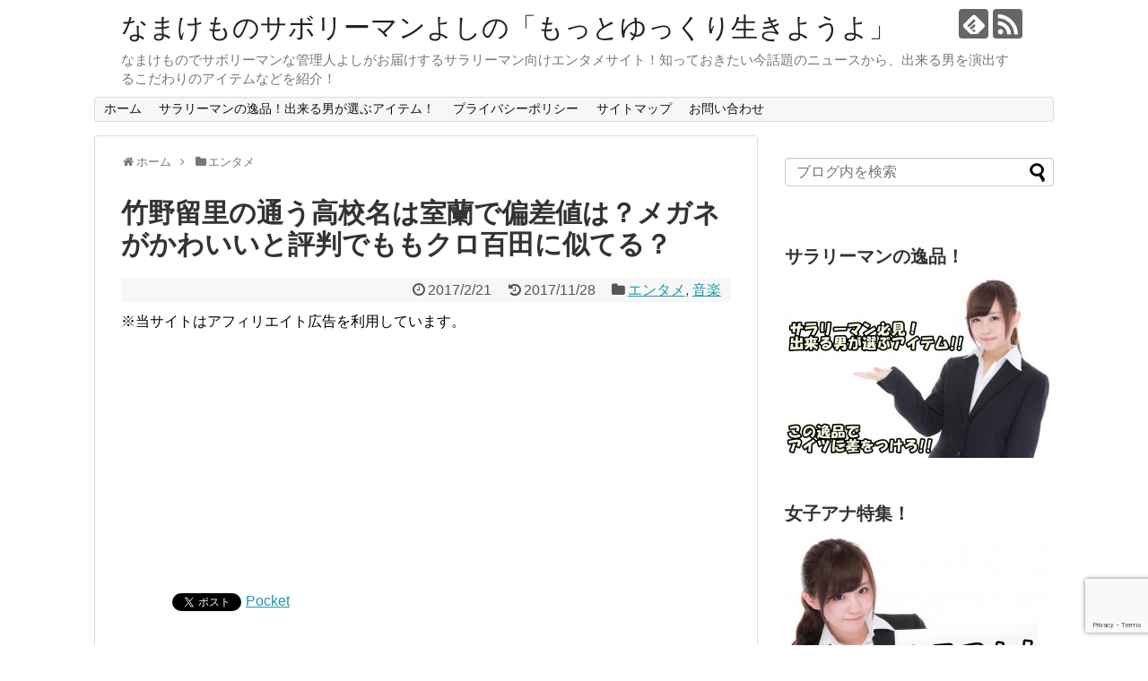

--- FILE ---
content_type: text/html; charset=UTF-8
request_url: https://namakemonoyoshi.com/archives/3931
body_size: 23010
content:
<!DOCTYPE html>
<html lang="ja">
<head>
	<!-- Google tag (gtag.js) -->
<script async src="https://www.googletagmanager.com/gtag/js?id=G-TWHR1TQXXY"></script>
<script>
  window.dataLayer = window.dataLayer || [];
  function gtag(){dataLayer.push(arguments);}
  gtag('js', new Date());

  gtag('config', 'G-TWHR1TQXXY');
</script>

<meta name="google-site-verification" content="u1E_RiYKFyx4sfXPuHBJgvlM2StLmmkebVnuiooyRXQ" />
<meta charset="UTF-8">
  <meta name="viewport" content="width=1280, maximum-scale=1, user-scalable=yes">
<link rel="alternate" type="application/rss+xml" title="なまけものサボリーマンよしの「もっとゆっくり生きようよ」 RSS Feed" href="https://namakemonoyoshi.com/feed" />
<link rel="pingback" href="https://namakemonoyoshi.com/xmlrpc.php" />
<meta name="description" content="出典：「THEカラオケバトル」や「ぴったんこカンカンカラオケアワーズ2015」などに出演し、圧倒的な歌唱力が評判となった竹野留里さんです。見た目からも分かるように、非常に若くまだ17歳なんですよね。４歳から民謡を始めて、数々の民謡大会で優勝" />
<meta name="keywords" content="エンタメ,音楽" />
<!-- OGP -->
<meta property="og:type" content="article">
<meta property="og:description" content="出典：「THEカラオケバトル」や「ぴったんこカンカンカラオケアワーズ2015」などに出演し、圧倒的な歌唱力が評判となった竹野留里さんです。見た目からも分かるように、非常に若くまだ17歳なんですよね。４歳から民謡を始めて、数々の民謡大会で優勝">
<meta property="og:title" content="竹野留里の通う高校名は室蘭で偏差値は？メガネがかわいいと評判でももクロ百田に似てる？">
<meta property="og:url" content="https://namakemonoyoshi.com/archives/3931">
<meta property="og:image" content="https://namakemonoyoshi.com/wp-content/uploads/2017/02/18_s_04-e1459813673196.jpg">
<meta property="og:site_name" content="なまけものサボリーマンよしの「もっとゆっくり生きようよ」">
<meta property="og:locale" content="ja_JP">
<!-- /OGP -->
<!-- Twitter Card -->
<meta name="twitter:card" content="summary">
<meta name="twitter:description" content="出典：「THEカラオケバトル」や「ぴったんこカンカンカラオケアワーズ2015」などに出演し、圧倒的な歌唱力が評判となった竹野留里さんです。見た目からも分かるように、非常に若くまだ17歳なんですよね。４歳から民謡を始めて、数々の民謡大会で優勝">
<meta name="twitter:title" content="竹野留里の通う高校名は室蘭で偏差値は？メガネがかわいいと評判でももクロ百田に似てる？">
<meta name="twitter:url" content="https://namakemonoyoshi.com/archives/3931">
<meta name="twitter:image" content="https://namakemonoyoshi.com/wp-content/uploads/2017/02/18_s_04-e1459813673196.jpg">
<meta name="twitter:domain" content="namakemonoyoshi.com">
<!-- /Twitter Card -->

<title>竹野留里の通う高校名は室蘭で偏差値は？メガネがかわいいと評判でももクロ百田に似てる？</title>
<meta name='robots' content='max-image-preview:large' />
<link rel='dns-prefetch' href='//secure.gravatar.com' />
<link rel='dns-prefetch' href='//stats.wp.com' />
<link rel='dns-prefetch' href='//v0.wordpress.com' />
<link rel="alternate" type="application/rss+xml" title="なまけものサボリーマンよしの「もっとゆっくり生きようよ」 &raquo; フィード" href="https://namakemonoyoshi.com/feed" />
<link rel="alternate" type="application/rss+xml" title="なまけものサボリーマンよしの「もっとゆっくり生きようよ」 &raquo; コメントフィード" href="https://namakemonoyoshi.com/comments/feed" />
<link rel="alternate" type="application/rss+xml" title="なまけものサボリーマンよしの「もっとゆっくり生きようよ」 &raquo; 竹野留里の通う高校名は室蘭で偏差値は？メガネがかわいいと評判でももクロ百田に似てる？ のコメントのフィード" href="https://namakemonoyoshi.com/archives/3931/feed" />
<script type="text/javascript">
/* <![CDATA[ */
window._wpemojiSettings = {"baseUrl":"https:\/\/s.w.org\/images\/core\/emoji\/14.0.0\/72x72\/","ext":".png","svgUrl":"https:\/\/s.w.org\/images\/core\/emoji\/14.0.0\/svg\/","svgExt":".svg","source":{"concatemoji":"https:\/\/namakemonoyoshi.com\/wp-includes\/js\/wp-emoji-release.min.js?ver=6.4.7"}};
/*! This file is auto-generated */
!function(i,n){var o,s,e;function c(e){try{var t={supportTests:e,timestamp:(new Date).valueOf()};sessionStorage.setItem(o,JSON.stringify(t))}catch(e){}}function p(e,t,n){e.clearRect(0,0,e.canvas.width,e.canvas.height),e.fillText(t,0,0);var t=new Uint32Array(e.getImageData(0,0,e.canvas.width,e.canvas.height).data),r=(e.clearRect(0,0,e.canvas.width,e.canvas.height),e.fillText(n,0,0),new Uint32Array(e.getImageData(0,0,e.canvas.width,e.canvas.height).data));return t.every(function(e,t){return e===r[t]})}function u(e,t,n){switch(t){case"flag":return n(e,"\ud83c\udff3\ufe0f\u200d\u26a7\ufe0f","\ud83c\udff3\ufe0f\u200b\u26a7\ufe0f")?!1:!n(e,"\ud83c\uddfa\ud83c\uddf3","\ud83c\uddfa\u200b\ud83c\uddf3")&&!n(e,"\ud83c\udff4\udb40\udc67\udb40\udc62\udb40\udc65\udb40\udc6e\udb40\udc67\udb40\udc7f","\ud83c\udff4\u200b\udb40\udc67\u200b\udb40\udc62\u200b\udb40\udc65\u200b\udb40\udc6e\u200b\udb40\udc67\u200b\udb40\udc7f");case"emoji":return!n(e,"\ud83e\udef1\ud83c\udffb\u200d\ud83e\udef2\ud83c\udfff","\ud83e\udef1\ud83c\udffb\u200b\ud83e\udef2\ud83c\udfff")}return!1}function f(e,t,n){var r="undefined"!=typeof WorkerGlobalScope&&self instanceof WorkerGlobalScope?new OffscreenCanvas(300,150):i.createElement("canvas"),a=r.getContext("2d",{willReadFrequently:!0}),o=(a.textBaseline="top",a.font="600 32px Arial",{});return e.forEach(function(e){o[e]=t(a,e,n)}),o}function t(e){var t=i.createElement("script");t.src=e,t.defer=!0,i.head.appendChild(t)}"undefined"!=typeof Promise&&(o="wpEmojiSettingsSupports",s=["flag","emoji"],n.supports={everything:!0,everythingExceptFlag:!0},e=new Promise(function(e){i.addEventListener("DOMContentLoaded",e,{once:!0})}),new Promise(function(t){var n=function(){try{var e=JSON.parse(sessionStorage.getItem(o));if("object"==typeof e&&"number"==typeof e.timestamp&&(new Date).valueOf()<e.timestamp+604800&&"object"==typeof e.supportTests)return e.supportTests}catch(e){}return null}();if(!n){if("undefined"!=typeof Worker&&"undefined"!=typeof OffscreenCanvas&&"undefined"!=typeof URL&&URL.createObjectURL&&"undefined"!=typeof Blob)try{var e="postMessage("+f.toString()+"("+[JSON.stringify(s),u.toString(),p.toString()].join(",")+"));",r=new Blob([e],{type:"text/javascript"}),a=new Worker(URL.createObjectURL(r),{name:"wpTestEmojiSupports"});return void(a.onmessage=function(e){c(n=e.data),a.terminate(),t(n)})}catch(e){}c(n=f(s,u,p))}t(n)}).then(function(e){for(var t in e)n.supports[t]=e[t],n.supports.everything=n.supports.everything&&n.supports[t],"flag"!==t&&(n.supports.everythingExceptFlag=n.supports.everythingExceptFlag&&n.supports[t]);n.supports.everythingExceptFlag=n.supports.everythingExceptFlag&&!n.supports.flag,n.DOMReady=!1,n.readyCallback=function(){n.DOMReady=!0}}).then(function(){return e}).then(function(){var e;n.supports.everything||(n.readyCallback(),(e=n.source||{}).concatemoji?t(e.concatemoji):e.wpemoji&&e.twemoji&&(t(e.twemoji),t(e.wpemoji)))}))}((window,document),window._wpemojiSettings);
/* ]]> */
</script>
<link rel='stylesheet' id='simplicity-style-css' href='https://namakemonoyoshi.com/wp-content/themes/simplicity2/style.css?ver=6.4.7&#038;fver=20200124064040' type='text/css' media='all' />
<link rel='stylesheet' id='responsive-style-css' href='https://namakemonoyoshi.com/wp-content/themes/simplicity2/css/responsive-pc.css?ver=6.4.7&#038;fver=20200124064041' type='text/css' media='all' />
<link rel='stylesheet' id='font-awesome-style-css' href='https://namakemonoyoshi.com/wp-content/themes/simplicity2/webfonts/css/font-awesome.min.css?ver=6.4.7&#038;fver=20200124064058' type='text/css' media='all' />
<link rel='stylesheet' id='icomoon-style-css' href='https://namakemonoyoshi.com/wp-content/themes/simplicity2/webfonts/icomoon/style.css?ver=6.4.7&#038;fver=20200124064059' type='text/css' media='all' />
<link rel='stylesheet' id='extension-style-css' href='https://namakemonoyoshi.com/wp-content/themes/simplicity2/css/extension.css?ver=6.4.7&#038;fver=20200124064040' type='text/css' media='all' />
<style id='extension-style-inline-css' type='text/css'>
@media screen and (max-width:639px){.article br{display:block}}
</style>
<link rel='stylesheet' id='child-style-css' href='https://namakemonoyoshi.com/wp-content/themes/simplicity2-child/style.css?ver=6.4.7&#038;fver=20180717030707' type='text/css' media='all' />
<link rel='stylesheet' id='print-style-css' href='https://namakemonoyoshi.com/wp-content/themes/simplicity2/css/print.css?ver=6.4.7&#038;fver=20200124064041' type='text/css' media='print' />
<link rel='stylesheet' id='sns-twitter-type-style-css' href='https://namakemonoyoshi.com/wp-content/themes/simplicity2/css/sns-twitter-type.css?ver=6.4.7&#038;fver=20200124064041' type='text/css' media='all' />
<style id='wp-emoji-styles-inline-css' type='text/css'>

	img.wp-smiley, img.emoji {
		display: inline !important;
		border: none !important;
		box-shadow: none !important;
		height: 1em !important;
		width: 1em !important;
		margin: 0 0.07em !important;
		vertical-align: -0.1em !important;
		background: none !important;
		padding: 0 !important;
	}
</style>
<link rel='stylesheet' id='wp-block-library-css' href='https://namakemonoyoshi.com/wp-includes/css/dist/block-library/style.min.css?ver=6.4.7' type='text/css' media='all' />
<style id='wp-block-library-inline-css' type='text/css'>
.has-text-align-justify{text-align:justify;}
</style>
<link rel='stylesheet' id='mediaelement-css' href='https://namakemonoyoshi.com/wp-includes/js/mediaelement/mediaelementplayer-legacy.min.css?ver=4.2.17' type='text/css' media='all' />
<link rel='stylesheet' id='wp-mediaelement-css' href='https://namakemonoyoshi.com/wp-includes/js/mediaelement/wp-mediaelement.min.css?ver=6.4.7' type='text/css' media='all' />
<link rel='stylesheet' id='quads-style-css-css' href='https://namakemonoyoshi.com/wp-content/plugins/quick-adsense-reloaded/includes/gutenberg/dist/blocks.style.build.css?ver=2.0.79.1&#038;fver=20231230022953' type='text/css' media='all' />
<style id='classic-theme-styles-inline-css' type='text/css'>
/*! This file is auto-generated */
.wp-block-button__link{color:#fff;background-color:#32373c;border-radius:9999px;box-shadow:none;text-decoration:none;padding:calc(.667em + 2px) calc(1.333em + 2px);font-size:1.125em}.wp-block-file__button{background:#32373c;color:#fff;text-decoration:none}
</style>
<style id='global-styles-inline-css' type='text/css'>
body{--wp--preset--color--black: #000000;--wp--preset--color--cyan-bluish-gray: #abb8c3;--wp--preset--color--white: #ffffff;--wp--preset--color--pale-pink: #f78da7;--wp--preset--color--vivid-red: #cf2e2e;--wp--preset--color--luminous-vivid-orange: #ff6900;--wp--preset--color--luminous-vivid-amber: #fcb900;--wp--preset--color--light-green-cyan: #7bdcb5;--wp--preset--color--vivid-green-cyan: #00d084;--wp--preset--color--pale-cyan-blue: #8ed1fc;--wp--preset--color--vivid-cyan-blue: #0693e3;--wp--preset--color--vivid-purple: #9b51e0;--wp--preset--gradient--vivid-cyan-blue-to-vivid-purple: linear-gradient(135deg,rgba(6,147,227,1) 0%,rgb(155,81,224) 100%);--wp--preset--gradient--light-green-cyan-to-vivid-green-cyan: linear-gradient(135deg,rgb(122,220,180) 0%,rgb(0,208,130) 100%);--wp--preset--gradient--luminous-vivid-amber-to-luminous-vivid-orange: linear-gradient(135deg,rgba(252,185,0,1) 0%,rgba(255,105,0,1) 100%);--wp--preset--gradient--luminous-vivid-orange-to-vivid-red: linear-gradient(135deg,rgba(255,105,0,1) 0%,rgb(207,46,46) 100%);--wp--preset--gradient--very-light-gray-to-cyan-bluish-gray: linear-gradient(135deg,rgb(238,238,238) 0%,rgb(169,184,195) 100%);--wp--preset--gradient--cool-to-warm-spectrum: linear-gradient(135deg,rgb(74,234,220) 0%,rgb(151,120,209) 20%,rgb(207,42,186) 40%,rgb(238,44,130) 60%,rgb(251,105,98) 80%,rgb(254,248,76) 100%);--wp--preset--gradient--blush-light-purple: linear-gradient(135deg,rgb(255,206,236) 0%,rgb(152,150,240) 100%);--wp--preset--gradient--blush-bordeaux: linear-gradient(135deg,rgb(254,205,165) 0%,rgb(254,45,45) 50%,rgb(107,0,62) 100%);--wp--preset--gradient--luminous-dusk: linear-gradient(135deg,rgb(255,203,112) 0%,rgb(199,81,192) 50%,rgb(65,88,208) 100%);--wp--preset--gradient--pale-ocean: linear-gradient(135deg,rgb(255,245,203) 0%,rgb(182,227,212) 50%,rgb(51,167,181) 100%);--wp--preset--gradient--electric-grass: linear-gradient(135deg,rgb(202,248,128) 0%,rgb(113,206,126) 100%);--wp--preset--gradient--midnight: linear-gradient(135deg,rgb(2,3,129) 0%,rgb(40,116,252) 100%);--wp--preset--font-size--small: 13px;--wp--preset--font-size--medium: 20px;--wp--preset--font-size--large: 36px;--wp--preset--font-size--x-large: 42px;--wp--preset--spacing--20: 0.44rem;--wp--preset--spacing--30: 0.67rem;--wp--preset--spacing--40: 1rem;--wp--preset--spacing--50: 1.5rem;--wp--preset--spacing--60: 2.25rem;--wp--preset--spacing--70: 3.38rem;--wp--preset--spacing--80: 5.06rem;--wp--preset--shadow--natural: 6px 6px 9px rgba(0, 0, 0, 0.2);--wp--preset--shadow--deep: 12px 12px 50px rgba(0, 0, 0, 0.4);--wp--preset--shadow--sharp: 6px 6px 0px rgba(0, 0, 0, 0.2);--wp--preset--shadow--outlined: 6px 6px 0px -3px rgba(255, 255, 255, 1), 6px 6px rgba(0, 0, 0, 1);--wp--preset--shadow--crisp: 6px 6px 0px rgba(0, 0, 0, 1);}:where(.is-layout-flex){gap: 0.5em;}:where(.is-layout-grid){gap: 0.5em;}body .is-layout-flow > .alignleft{float: left;margin-inline-start: 0;margin-inline-end: 2em;}body .is-layout-flow > .alignright{float: right;margin-inline-start: 2em;margin-inline-end: 0;}body .is-layout-flow > .aligncenter{margin-left: auto !important;margin-right: auto !important;}body .is-layout-constrained > .alignleft{float: left;margin-inline-start: 0;margin-inline-end: 2em;}body .is-layout-constrained > .alignright{float: right;margin-inline-start: 2em;margin-inline-end: 0;}body .is-layout-constrained > .aligncenter{margin-left: auto !important;margin-right: auto !important;}body .is-layout-constrained > :where(:not(.alignleft):not(.alignright):not(.alignfull)){max-width: var(--wp--style--global--content-size);margin-left: auto !important;margin-right: auto !important;}body .is-layout-constrained > .alignwide{max-width: var(--wp--style--global--wide-size);}body .is-layout-flex{display: flex;}body .is-layout-flex{flex-wrap: wrap;align-items: center;}body .is-layout-flex > *{margin: 0;}body .is-layout-grid{display: grid;}body .is-layout-grid > *{margin: 0;}:where(.wp-block-columns.is-layout-flex){gap: 2em;}:where(.wp-block-columns.is-layout-grid){gap: 2em;}:where(.wp-block-post-template.is-layout-flex){gap: 1.25em;}:where(.wp-block-post-template.is-layout-grid){gap: 1.25em;}.has-black-color{color: var(--wp--preset--color--black) !important;}.has-cyan-bluish-gray-color{color: var(--wp--preset--color--cyan-bluish-gray) !important;}.has-white-color{color: var(--wp--preset--color--white) !important;}.has-pale-pink-color{color: var(--wp--preset--color--pale-pink) !important;}.has-vivid-red-color{color: var(--wp--preset--color--vivid-red) !important;}.has-luminous-vivid-orange-color{color: var(--wp--preset--color--luminous-vivid-orange) !important;}.has-luminous-vivid-amber-color{color: var(--wp--preset--color--luminous-vivid-amber) !important;}.has-light-green-cyan-color{color: var(--wp--preset--color--light-green-cyan) !important;}.has-vivid-green-cyan-color{color: var(--wp--preset--color--vivid-green-cyan) !important;}.has-pale-cyan-blue-color{color: var(--wp--preset--color--pale-cyan-blue) !important;}.has-vivid-cyan-blue-color{color: var(--wp--preset--color--vivid-cyan-blue) !important;}.has-vivid-purple-color{color: var(--wp--preset--color--vivid-purple) !important;}.has-black-background-color{background-color: var(--wp--preset--color--black) !important;}.has-cyan-bluish-gray-background-color{background-color: var(--wp--preset--color--cyan-bluish-gray) !important;}.has-white-background-color{background-color: var(--wp--preset--color--white) !important;}.has-pale-pink-background-color{background-color: var(--wp--preset--color--pale-pink) !important;}.has-vivid-red-background-color{background-color: var(--wp--preset--color--vivid-red) !important;}.has-luminous-vivid-orange-background-color{background-color: var(--wp--preset--color--luminous-vivid-orange) !important;}.has-luminous-vivid-amber-background-color{background-color: var(--wp--preset--color--luminous-vivid-amber) !important;}.has-light-green-cyan-background-color{background-color: var(--wp--preset--color--light-green-cyan) !important;}.has-vivid-green-cyan-background-color{background-color: var(--wp--preset--color--vivid-green-cyan) !important;}.has-pale-cyan-blue-background-color{background-color: var(--wp--preset--color--pale-cyan-blue) !important;}.has-vivid-cyan-blue-background-color{background-color: var(--wp--preset--color--vivid-cyan-blue) !important;}.has-vivid-purple-background-color{background-color: var(--wp--preset--color--vivid-purple) !important;}.has-black-border-color{border-color: var(--wp--preset--color--black) !important;}.has-cyan-bluish-gray-border-color{border-color: var(--wp--preset--color--cyan-bluish-gray) !important;}.has-white-border-color{border-color: var(--wp--preset--color--white) !important;}.has-pale-pink-border-color{border-color: var(--wp--preset--color--pale-pink) !important;}.has-vivid-red-border-color{border-color: var(--wp--preset--color--vivid-red) !important;}.has-luminous-vivid-orange-border-color{border-color: var(--wp--preset--color--luminous-vivid-orange) !important;}.has-luminous-vivid-amber-border-color{border-color: var(--wp--preset--color--luminous-vivid-amber) !important;}.has-light-green-cyan-border-color{border-color: var(--wp--preset--color--light-green-cyan) !important;}.has-vivid-green-cyan-border-color{border-color: var(--wp--preset--color--vivid-green-cyan) !important;}.has-pale-cyan-blue-border-color{border-color: var(--wp--preset--color--pale-cyan-blue) !important;}.has-vivid-cyan-blue-border-color{border-color: var(--wp--preset--color--vivid-cyan-blue) !important;}.has-vivid-purple-border-color{border-color: var(--wp--preset--color--vivid-purple) !important;}.has-vivid-cyan-blue-to-vivid-purple-gradient-background{background: var(--wp--preset--gradient--vivid-cyan-blue-to-vivid-purple) !important;}.has-light-green-cyan-to-vivid-green-cyan-gradient-background{background: var(--wp--preset--gradient--light-green-cyan-to-vivid-green-cyan) !important;}.has-luminous-vivid-amber-to-luminous-vivid-orange-gradient-background{background: var(--wp--preset--gradient--luminous-vivid-amber-to-luminous-vivid-orange) !important;}.has-luminous-vivid-orange-to-vivid-red-gradient-background{background: var(--wp--preset--gradient--luminous-vivid-orange-to-vivid-red) !important;}.has-very-light-gray-to-cyan-bluish-gray-gradient-background{background: var(--wp--preset--gradient--very-light-gray-to-cyan-bluish-gray) !important;}.has-cool-to-warm-spectrum-gradient-background{background: var(--wp--preset--gradient--cool-to-warm-spectrum) !important;}.has-blush-light-purple-gradient-background{background: var(--wp--preset--gradient--blush-light-purple) !important;}.has-blush-bordeaux-gradient-background{background: var(--wp--preset--gradient--blush-bordeaux) !important;}.has-luminous-dusk-gradient-background{background: var(--wp--preset--gradient--luminous-dusk) !important;}.has-pale-ocean-gradient-background{background: var(--wp--preset--gradient--pale-ocean) !important;}.has-electric-grass-gradient-background{background: var(--wp--preset--gradient--electric-grass) !important;}.has-midnight-gradient-background{background: var(--wp--preset--gradient--midnight) !important;}.has-small-font-size{font-size: var(--wp--preset--font-size--small) !important;}.has-medium-font-size{font-size: var(--wp--preset--font-size--medium) !important;}.has-large-font-size{font-size: var(--wp--preset--font-size--large) !important;}.has-x-large-font-size{font-size: var(--wp--preset--font-size--x-large) !important;}
.wp-block-navigation a:where(:not(.wp-element-button)){color: inherit;}
:where(.wp-block-post-template.is-layout-flex){gap: 1.25em;}:where(.wp-block-post-template.is-layout-grid){gap: 1.25em;}
:where(.wp-block-columns.is-layout-flex){gap: 2em;}:where(.wp-block-columns.is-layout-grid){gap: 2em;}
.wp-block-pullquote{font-size: 1.5em;line-height: 1.6;}
</style>
<link rel='stylesheet' id='contact-form-7-css' href='https://namakemonoyoshi.com/wp-content/plugins/contact-form-7/includes/css/styles.css?ver=5.8.5&#038;fver=20231230023003' type='text/css' media='all' />
<link rel='stylesheet' id='toc-screen-css' href='https://namakemonoyoshi.com/wp-content/plugins/table-of-contents-plus/screen.min.css?ver=2309&#038;fver=20231230023024' type='text/css' media='all' />
<link rel='stylesheet' id='jetpack_css-css' href='https://namakemonoyoshi.com/wp-content/plugins/jetpack/css/jetpack.css?ver=12.9.4&#038;fver=20241014082736' type='text/css' media='all' />
<style id='quads-styles-inline-css' type='text/css'>

    .quads-location ins.adsbygoogle {
        background: transparent !important;
    }
    .quads.quads_ad_container { display: grid; grid-template-columns: auto; grid-gap: 10px; padding: 10px; }
    .grid_image{animation: fadeIn 0.5s;-webkit-animation: fadeIn 0.5s;-moz-animation: fadeIn 0.5s;
        -o-animation: fadeIn 0.5s;-ms-animation: fadeIn 0.5s;}
    .quads-ad-label { font-size: 12px; text-align: center; color: #333;}
    .quads_click_impression { display: none;}
</style>
<script type="text/javascript" src="https://namakemonoyoshi.com/wp-includes/js/jquery/jquery.min.js?ver=3.7.1" id="jquery-core-js"></script>
<script type="text/javascript" src="https://namakemonoyoshi.com/wp-includes/js/jquery/jquery-migrate.min.js?ver=3.4.1" id="jquery-migrate-js"></script>
<link rel="canonical" href="https://namakemonoyoshi.com/archives/3931" />
<link rel='shortlink' href='https://wp.me/p72INH-11p' />
<link rel="alternate" type="application/json+oembed" href="https://namakemonoyoshi.com/wp-json/oembed/1.0/embed?url=https%3A%2F%2Fnamakemonoyoshi.com%2Farchives%2F3931" />
<link rel="alternate" type="text/xml+oembed" href="https://namakemonoyoshi.com/wp-json/oembed/1.0/embed?url=https%3A%2F%2Fnamakemonoyoshi.com%2Farchives%2F3931&#038;format=xml" />
<script type="text/javascript">
<!--
/******************************************************************************
***   COPY PROTECTED BY http://chetangole.com/blog/wp-copyprotect/   version 3.1.0 ****
******************************************************************************/
function clickIE4(){
if (event.button==2){
return false;
}
}
function clickNS4(e){
if (document.layers||document.getElementById&&!document.all){
if (e.which==2||e.which==3){
return false;
}
}
}

if (document.layers){
document.captureEvents(Event.MOUSEDOWN);
document.onmousedown=clickNS4;
}
else if (document.all&&!document.getElementById){
document.onmousedown=clickIE4;
}

document.oncontextmenu=new Function("return false")
// --> 
</script>

<script type="text/javascript">
/******************************************************************************
***   COPY PROTECTED BY http://chetangole.com/blog/wp-copyprotect/   version 3.1.0 ****
******************************************************************************/
function disableSelection(target){
if (typeof target.onselectstart!="undefined") //For IE 
	target.onselectstart=function(){return false}
else if (typeof target.style.MozUserSelect!="undefined") //For Firefox
	target.style.MozUserSelect="none"
else //All other route (For Opera)
	target.onmousedown=function(){return false}
target.style.cursor = "default"
}
</script>
	<style>img#wpstats{display:none}</style>
		<script type='text/javascript'>document.cookie = 'quads_browser_width='+screen.width;</script>
<!-- BEGIN: WP Social Bookmarking Light HEAD --><script>
    (function (d, s, id) {
        var js, fjs = d.getElementsByTagName(s)[0];
        if (d.getElementById(id)) return;
        js = d.createElement(s);
        js.id = id;
        js.src = "//connect.facebook.net/en_US/sdk.js#xfbml=1&version=v2.7";
        fjs.parentNode.insertBefore(js, fjs);
    }(document, 'script', 'facebook-jssdk'));
</script>
<style type="text/css">.wp_social_bookmarking_light{
    border: 0 !important;
    padding: 10px 0 20px 0 !important;
    margin: 0 !important;
}
.wp_social_bookmarking_light div{
    float: left !important;
    border: 0 !important;
    padding: 0 !important;
    margin: 0 5px 0px 0 !important;
    min-height: 30px !important;
    line-height: 18px !important;
    text-indent: 0 !important;
}
.wp_social_bookmarking_light img{
    border: 0 !important;
    padding: 0;
    margin: 0;
    vertical-align: top !important;
}
.wp_social_bookmarking_light_clear{
    clear: both !important;
}
#fb-root{
    display: none;
}
.wsbl_facebook_like iframe{
    max-width: none !important;
}
.wsbl_pinterest a{
    border: 0px !important;
}
</style>
<!-- END: WP Social Bookmarking Light HEAD -->
<style type="text/css">.broken_link, a.broken_link {
	text-decoration: line-through;
}</style>
<!-- Jetpack Open Graph Tags -->
<meta property="og:type" content="article" />
<meta property="og:title" content="竹野留里の通う高校名は室蘭で偏差値は？メガネがかわいいと評判でももクロ百田に似てる？" />
<meta property="og:url" content="https://namakemonoyoshi.com/archives/3931" />
<meta property="og:description" content="出典： 「THEカラオケバトル」や「ぴったんこカンカンカラオケアワーズ2015」などに出演し、圧倒的な歌唱力が&hellip;" />
<meta property="article:published_time" content="2017-02-21T14:01:07+00:00" />
<meta property="article:modified_time" content="2017-11-28T08:54:45+00:00" />
<meta property="og:site_name" content="なまけものサボリーマンよしの「もっとゆっくり生きようよ」" />
<meta property="og:image" content="https://namakemonoyoshi.com/wp-content/uploads/2017/02/18_s_04-e1459813673196.jpg" />
<meta property="og:image:width" content="400" />
<meta property="og:image:height" content="266" />
<meta property="og:image:alt" content="" />
<meta property="og:locale" content="ja_JP" />
<meta name="twitter:text:title" content="竹野留里の通う高校名は室蘭で偏差値は？メガネがかわいいと評判でももクロ百田に似てる？" />
<meta name="twitter:image" content="https://namakemonoyoshi.com/wp-content/uploads/2017/02/18_s_04-e1459813673196.jpg?w=640" />
<meta name="twitter:card" content="summary_large_image" />

<!-- End Jetpack Open Graph Tags -->
<link rel="icon" href="https://namakemonoyoshi.com/wp-content/uploads/2015/12/cropped-freefont_logo_jiyunotsubasa2-32x32.png" sizes="32x32" />
<link rel="icon" href="https://namakemonoyoshi.com/wp-content/uploads/2015/12/cropped-freefont_logo_jiyunotsubasa2-192x192.png" sizes="192x192" />
<link rel="apple-touch-icon" href="https://namakemonoyoshi.com/wp-content/uploads/2015/12/cropped-freefont_logo_jiyunotsubasa2-180x180.png" />
<meta name="msapplication-TileImage" content="https://namakemonoyoshi.com/wp-content/uploads/2015/12/cropped-freefont_logo_jiyunotsubasa2-270x270.png" />
</head>
	<script async src="//pagead2.googlesyndication.com/pagead/js/adsbygoogle.js"></script>
<script>
  (adsbygoogle = window.adsbygoogle || []).push({
    google_ad_client: "ca-pub-3319610015241959",
    enable_page_level_ads: true
  });
</script>
  <body class="post-template-default single single-post postid-3931 single-format-standard categoryid-2 categoryid-4" itemscope itemtype="http://schema.org/WebPage">
    <div id="container">

      <!-- header -->
      <header itemscope itemtype="http://schema.org/WPHeader">
        <div id="header" class="clearfix">
          <div id="header-in">

                        <div id="h-top">
              <!-- モバイルメニュー表示用のボタン -->
<div id="mobile-menu">
  <a id="mobile-menu-toggle" href="#"><span class="fa fa-bars fa-2x"></span></a>
</div>

              <div class="alignleft top-title-catchphrase">
                <!-- サイトのタイトル -->
<p id="site-title" itemscope itemtype="http://schema.org/Organization">
  <a href="https://namakemonoyoshi.com/">なまけものサボリーマンよしの「もっとゆっくり生きようよ」</a></p>
<!-- サイトの概要 -->
<p id="site-description">
  なまけものでサボリーマンな管理人よしがお届けするサラリーマン向けエンタメサイト！知っておきたい今話題のニュースから、出来る男を演出するこだわりのアイテムなどを紹介！</p>
              </div>

              <div class="alignright top-sns-follows">
                                <!-- SNSページ -->
<div class="sns-pages">
<p class="sns-follow-msg">フォローする</p>
<ul class="snsp">
<li class="feedly-page"><a href="//feedly.com/i/subscription/feed/https://namakemonoyoshi.com/feed" target="blank" title="feedlyで更新情報を購読" rel="nofollow"><span class="icon-feedly-logo"></span></a></li><li class="rss-page"><a href="https://namakemonoyoshi.com/feed" target="_blank" title="RSSで更新情報をフォロー" rel="nofollow"><span class="icon-rss-logo"></span></a></li>  </ul>
</div>
                              </div>

            </div><!-- /#h-top -->
          </div><!-- /#header-in -->
        </div><!-- /#header -->
      </header>

      <!-- Navigation -->
<nav itemscope itemtype="http://schema.org/SiteNavigationElement">
  <div id="navi">
      	<div id="navi-in">
      <div class="menu-%e3%82%b0%e3%83%ad%e3%83%bc%e3%83%90%e3%83%ab%e3%83%a1%e3%83%8b%e3%83%a5%e3%83%bc-container"><ul id="menu-%e3%82%b0%e3%83%ad%e3%83%bc%e3%83%90%e3%83%ab%e3%83%a1%e3%83%8b%e3%83%a5%e3%83%bc" class="menu"><li id="menu-item-6755" class="menu-item menu-item-type-custom menu-item-object-custom menu-item-home menu-item-6755"><a href="https://namakemonoyoshi.com/">ホーム</a></li>
<li id="menu-item-6751" class="menu-item menu-item-type-post_type menu-item-object-page menu-item-6751"><a href="https://namakemonoyoshi.com/page-758">サラリーマンの逸品！出来る男が選ぶアイテム！</a></li>
<li id="menu-item-6753" class="menu-item menu-item-type-post_type menu-item-object-page menu-item-6753"><a href="https://namakemonoyoshi.com/page-14">プライバシーポリシー</a></li>
<li id="menu-item-6750" class="menu-item menu-item-type-post_type menu-item-object-page menu-item-6750"><a href="https://namakemonoyoshi.com/page-6748">サイトマップ</a></li>
<li id="menu-item-6754" class="menu-item menu-item-type-post_type menu-item-object-page menu-item-6754"><a href="https://namakemonoyoshi.com/page-12">お問い合わせ</a></li>
</ul></div>    </div><!-- /#navi-in -->
  </div><!-- /#navi -->
</nav>
<!-- /Navigation -->
      <!-- 本体部分 -->
      <div id="body">
        <div id="body-in" class="cf">

          
          <!-- main -->
          <main itemscope itemprop="mainContentOfPage">
            <div id="main" itemscope itemtype="http://schema.org/Blog">
  
  <div id="breadcrumb" class="breadcrumb breadcrumb-categor" itemscope itemtype="https://schema.org/BreadcrumbList"><div class="breadcrumb-home" itemscope itemtype="https://schema.org/ListItem" itemprop="itemListElement"><span class="fa fa-home fa-fw" aria-hidden="true"></span><a href="https://namakemonoyoshi.com" itemprop="item"><span itemprop="name">ホーム</span></a><meta itemprop="position" content="1" /><span class="sp"><span class="fa fa-angle-right" aria-hidden="true"></span></span></div><div class="breadcrumb-item" itemscope itemtype="https://schema.org/ListItem" itemprop="itemListElement"><span class="fa fa-folder fa-fw" aria-hidden="true"></span><a href="https://namakemonoyoshi.com/archives/category/%e3%82%a8%e3%83%b3%e3%82%bf%e3%83%a1" itemprop="item"><span itemprop="name">エンタメ</span></a><meta itemprop="position" content="2" /></div></div><!-- /#breadcrumb -->  <div id="post-3931" class="post-3931 post type-post status-publish format-standard has-post-thumbnail hentry category-2 category-4">
  <article class="article">
  
  
  <header>
    <h1 class="entry-title">
            竹野留里の通う高校名は室蘭で偏差値は？メガネがかわいいと評判でももクロ百田に似てる？          </h1>
    <p class="post-meta">
            <span class="post-date"><span class="fa fa-clock-o fa-fw"></span><time class="entry-date date published" datetime="2017-02-21T23:01:07+09:00">2017/2/21</time></span>
        <span class="post-update"><span class="fa fa-history fa-fw"></span><span class="entry-date date updated">2017/11/28</span></span>
  
      <span class="category"><span class="fa fa-folder fa-fw"></span><a href="https://namakemonoyoshi.com/archives/category/%e3%82%a8%e3%83%b3%e3%82%bf%e3%83%a1" rel="category tag">エンタメ</a><span class="category-separator">, </span><a href="https://namakemonoyoshi.com/archives/category/%e9%9f%b3%e6%a5%bd" rel="category tag">音楽</a></span>

      
      
      
      
      
    </p>

    
    
    
      </header>

  
  <div id="the-content" class="entry-content">
  
<!-- WP QUADS Content Ad Plugin v. 2.0.79.1 -->
<div class="quads-location quads-ad4" id="quads-ad4" style="float:none;margin:0px;">
※当サイトはアフィリエイト広告を利用しています。
<script async src="//pagead2.googlesyndication.com/pagead/js/adsbygoogle.js"></script>
<!-- なまけもの　リンク広告 -->
<ins class="adsbygoogle"
     style="display:block"
     data-ad-client="ca-pub-3319610015241959"
     data-ad-slot="8951995905"
     data-ad-format="link"></ins>
<script>
(adsbygoogle = window.adsbygoogle || []).push({});
</script>
</div>
<div class='wp_social_bookmarking_light'>        <div class="wsbl_hatena_button"><a href="//b.hatena.ne.jp/entry/https://namakemonoyoshi.com/archives/3931" class="hatena-bookmark-button" data-hatena-bookmark-title="竹野留里の通う高校名は室蘭で偏差値は？メガネがかわいいと評判でももクロ百田に似てる？" data-hatena-bookmark-layout="simple-balloon" title="このエントリーをはてなブックマークに追加"> <img decoding="async" src="//b.hatena.ne.jp/images/entry-button/button-only@2x.png" alt="このエントリーをはてなブックマークに追加" width="20" height="20" style="border: none;" /></a><script type="text/javascript" src="//b.hatena.ne.jp/js/bookmark_button.js" charset="utf-8" async="async"></script></div>        <div class="wsbl_facebook_like"><div id="fb-root"></div><fb:like href="https://namakemonoyoshi.com/archives/3931" layout="button_count" action="like" width="100" share="false" show_faces="false" ></fb:like></div>        <div class="wsbl_twitter"><a href="https://twitter.com/share" class="twitter-share-button" data-url="https://namakemonoyoshi.com/archives/3931" data-text="竹野留里の通う高校名は室蘭で偏差値は？メガネがかわいいと評判でももクロ百田に似てる？">Tweet</a></div>        <div class="wsbl_pocket"><a href="https://getpocket.com/save" class="pocket-btn" data-lang="en" data-save-url="https://namakemonoyoshi.com/archives/3931" data-pocket-count="none" data-pocket-align="left" >Pocket</a><script type="text/javascript">!function(d,i){if(!d.getElementById(i)){var j=d.createElement("script");j.id=i;j.src="https://widgets.getpocket.com/v1/j/btn.js?v=1";var w=d.getElementById(i);d.body.appendChild(j);}}(document,"pocket-btn-js");</script></div></div>
<br class='wp_social_bookmarking_light_clear' />
<div class="theContentWrap-ccc"><p><img fetchpriority="high" decoding="async" alt="" class="aligncenter wp-image-3932 size-full" style="border: 3px solid black;" src="https://namakemonoyoshi.com/wp-content/uploads/2017/02/18_s_04-e1459813673196.jpg" width="400" height="266" srcset="https://namakemonoyoshi.com/wp-content/uploads/2017/02/18_s_04-e1459813673196.jpg 400w, https://namakemonoyoshi.com/wp-content/uploads/2017/02/18_s_04-e1459813673196-300x200.jpg 300w, https://namakemonoyoshi.com/wp-content/uploads/2017/02/18_s_04-e1459813673196-150x100.jpg 150w" sizes="(max-width: 400px) 100vw, 400px" /></p>
<p style="text-align: center;">出典：http://cm-viewer.com</p>
<p><span style="background-color: #ffff00;">「THEカラオケバトル」</span>や<span style="background-color: #ffff00;">「ぴったんこカンカンカラオケアワーズ2015」</span>などに出演し、圧倒的な歌唱力が評判となった<span style="color: #ff0000; font-size: 14pt;">竹野留里</span>さんです。</p>
<p>見た目からも分かるように、非常に若くまだ<span style="color: #ff0000; font-size: 14pt;">17歳</span>なんですよね。</p>
<p>&ensp;</p>
<p>４歳から民謡を始めて、数々の<span style="color: #ff0000; font-size: 14pt;">民謡大会で優勝</span>する実力の持ち主なのですが、現在は高校生で<span style="color: #ff0000; font-size: 14pt;">室蘭の学校</span>に通っていると言われています。</p>
<p>いったいどこの高校に通っているのでしょう？</p>
<p>&ensp;</p>
<p>また非常に可愛らしい容姿も話題となっており、ももいろクローバーＺの<span style="color: #ff0000; font-size: 14pt;">百田夏菜子</span>さんに似ているという噂も！</p>
<p>ももクロに似てるということは…学校でも非常に人気がありそうですね。</p>
<p>&ensp;</p>
<p>ということで今回は</p>
<p><strong><span style="font-size: 18pt;">竹野留里の高校は室蘭？偏差値は？</span></strong></p>
<p><strong><span style="font-size: 18pt;">竹野留里はメガネがかわいい！</span></strong></p>
<p><strong><span style="font-size: 18pt;">竹野留里とももクロ百田は似ている？</span></strong></p>
<p>をテーマに検証していきます。</p>
<p>&ensp;</p>
<p>それでは早速見ていきましょう。</p>

<!-- WP QUADS Content Ad Plugin v. 2.0.79.1 -->
<div class="quads-location quads-ad1" id="quads-ad1" style="float:none;margin:30px 0 30px 0;text-align:center;">
<p style="text-align: center;">スポンサーリンク<br/>

<script async src="//pagead2.googlesyndication.com/pagead/js/adsbygoogle.js"></script>
<!-- もっとゆっくり生きようよ -->
<ins class="adsbygoogle"
     style="display:block"
     data-ad-client="ca-pub-3319610015241959"
     data-ad-slot="1692733825"
     data-ad-format="rectangle"></ins>
<script>
(adsbygoogle = window.adsbygoogle || []).push({});
</script>
</div>

<div id="toc_container" class="no_bullets"><p class="toc_title">目次</p><ul class="toc_list"><li><a href="#i"><span class="toc_number toc_depth_1">1</span> 竹野留里の高校は室蘭？偏差値は？</a></li><li><a href="#i-2"><span class="toc_number toc_depth_1">2</span> 竹野留里はメガネがかわいい！</a></li><li><a href="#i-3"><span class="toc_number toc_depth_1">3</span> 竹野留里とももクロ百田は似ている？</a></li><li><a href="#i-4"><span class="toc_number toc_depth_1">4</span> まとめ</a></li></ul></div>
<h3><span id="i">竹野留里の高校は室蘭？偏差値は？</span></h3>
<p>竹野留里さんの通う高校ですが、結論から言うと</p>
<p><span style="color: #ff0000; font-size: 18pt;">室蘭栄高校</span></p>
<p>ですね。</p>
<p>&ensp;</p>
<p><span style="color: #ff0000; font-size: 14pt;">偏差値</span>はというと2017年度が<span style="color: #ff0000; font-size: 14pt;">66</span>となっております。</p>
<p>非常に頭が良い学生が多い学校ですよね。</p>
<p>ちなみに、北海道の高校の偏差値ランキングでは<span style="color: #ff0000; font-size: 14pt;">第11位</span>にランクされているそうです。</p>
<p>&ensp;</p>
<p>竹野留里さんは<span style="color: #ff0000; font-size: 14pt;">北海道室蘭市出身</span>ですので、地元の高校に通っているわけですよね。</p>
<p>室蘭市と言えば<span style="background-color: #ffff00;">「白鳥大橋」</span>や<span style="background-color: #ffff00;">「地球岬展望台」</span>など絶景スポットがたくさんある、とてもロマンチックな場所として有名です。</p>
<p>芸能人では<span style="color: #ff0000; font-size: 14pt;">安倍なつみ</span>さん、<span style="color: #ff0000; font-size: 14pt;">生田斗真</span>さん、<span style="color: #ff0000; font-size: 14pt;">安田顕</span>さんが生まれた町としても有名ですね。</p>
<p>&ensp;</p>
<p>バスケ部に入部していたそうですが、現在は辞めてカラオケに集中しているとのこと。</p>
<p>そのくらいカラオケには力を入れているのですが、将来の夢は<span style="color: #ff0000; font-size: 14pt;">「放射線技師」</span>なんだそうです。</p>
<p>現在高校２年生ということですが、ハッキリとした夢を持ちそれに向かって頑張っているというのは本当に凄い事です。</p>
<p>&ensp;</p>
<div class="video-container">
<div class='video-click video' data-iframe='&lt;iframe width=&quot;680&quot; height=&quot;383&quot;   src=&quot;https://www.youtube.com/embed/pRPjtT7A2XA?feature=oembed&amp;autoplay=1&amp;rel=0&quot; frameborder=&quot;0&quot; allow=&quot;accelerometer; autoplay; encrypted-media; gyroscope; picture-in-picture&quot; allowfullscreen&gt;&lt;/iframe&gt;' style='position:relative;background: url(https://i.ytimg.com/vi/pRPjtT7A2XA/hqdefault.jpg) no-repeat scroll center center / cover' >
<div class='video-title-grad'>
<div class='video-title-text'>第18回江差追分少年全国大会 4位</div>
</div>
<div class='video-play'></div>
</div>
</div>
<h3><span id="i-2">竹野留里はメガネがかわいい！</span></h3>
<p><img decoding="async" alt="" class="aligncenter wp-image-3933 size-full" style="border: 3px solid black;" src="https://namakemonoyoshi.com/wp-content/uploads/2017/02/C1RDvQSUsAAfLPn.jpg" width="400" height="335" srcset="https://namakemonoyoshi.com/wp-content/uploads/2017/02/C1RDvQSUsAAfLPn.jpg 400w, https://namakemonoyoshi.com/wp-content/uploads/2017/02/C1RDvQSUsAAfLPn-300x251.jpg 300w, https://namakemonoyoshi.com/wp-content/uploads/2017/02/C1RDvQSUsAAfLPn-150x126.jpg 150w" sizes="(max-width: 400px) 100vw, 400px" /></p>
<p style="text-align: center;">出典：https://twitter.com</p>
<p>竹野留里さんのメガネ姿ですが、結論から言うと</p>
<p><span style="color: #ff0000; font-size: 18pt;">かわいい</span></p>
<p>ですね。</p>
<p>&ensp;</p>
<p>カラオケバトルではメガネ姿の竹野留里さんですが、<span style="color: #ff0000; font-size: 14pt;">普段はあまりメガネをかけていない</span>そうですよ。</p>
<p>文字を読むときだけなのか、普段はコンタクトをしているのか…この辺りはちょっと不明です。</p>
<p>そんなメガネ姿が非常にかわいいと評判なんですよね。</p>
<p>&ensp;</p>
<blockquote class="twitter-tweet" data-lang="ja">
<p dir="ltr" lang="ja">さっきテレビ東京（大阪はテレビ大阪）でやってるtheカラオケバトルで歌ってた竹野留里ちゃんがメガネ美少女すぎて辛いです。タイプです。<br />
 しかもリケジョで頭いいし元バスケ部だし歌も上手いしでなんですかこの方完璧ですか。<br />
 そして99点さすがですおめでとうございます。</p>
<p>— ✿しみちょこ の固定見てほら見てお願い✿ (@choco_shimi) <a href="https://twitter.com/choco_shimi/status/773465256412651520">2016年9月7日</a></p>
</blockquote>
<p><script async src="//platform.twitter.com/widgets.js" charset="utf-8"></script></p>
<blockquote class="twitter-tweet" data-lang="ja">
<p dir="ltr" lang="ja">セーラー服にメガネ、可愛いよー。 <a href="https://twitter.com/hashtag/%E7%AB%B9%E9%87%8E%E7%95%99%E9%87%8C?src=hash">#竹野留里</a> <a href="https://twitter.com/hashtag/%E3%82%AB%E3%83%A9%E3%82%AA%E3%82%B1%E3%83%90%E3%83%88%E3%83%AB?src=hash">#カラオケバトル</a> <a href="https://twitter.com/hashtag/%E3%83%A1%E3%82%AC%E3%83%8D%E3%81%A3%E5%A8%98?src=hash">#メガネっ娘</a></p>
<p>— 雪魔法@2/18お休み24野沢温泉 (@yukimaho) <a href="https://twitter.com/yukimaho/status/773464460342079488">2016年9月7日</a></p>
</blockquote>
<p><script async src="//platform.twitter.com/widgets.js" charset="utf-8"></script></p>
<blockquote class="twitter-tweet" data-lang="ja">
<p dir="ltr" lang="ja">カラオケ☆バトル、初めて見てる。竹野留里ちゃん、可愛かった。いいメガネ。</p>
<p>— せえしよおゆうこ。 (@heberekehebeko) <a href="https://twitter.com/heberekehebeko/status/717693276275367936">2016年4月6日</a></p>
</blockquote>
<p><script async src="//platform.twitter.com/widgets.js" charset="utf-8"></script></p>
<p>&ensp;</p>
<p>メガネですとよりクリっとした目が強調される印象ですね。</p>
<p><span style="color: #ff0000; font-size: 14pt;">赤フチ</span>というのが本人に似合っていて、また良いですよね。</p>
<p>ですが、メガネを外した方がより可愛いのではないか？という声も出ていますよ。</p>
<p>&ensp;</p>
<blockquote class="twitter-tweet" data-lang="ja">
<p dir="ltr" lang="ja">この竹野留里って子メガネ外せば可愛いのになー</p>
<p>— さいちゅう=もなか (@saityuu) <a href="https://twitter.com/saityuu/status/713258239031291904">2016年3月25日</a></p>
</blockquote>
<p><script async src="//platform.twitter.com/widgets.js" charset="utf-8"></script></p>
<blockquote class="twitter-tweet" data-lang="ja">
<p dir="ltr" lang="ja">竹野留里ちゃん可愛い</p>
<p>メガネ外して髪アレンジしたら惚れる</p>
<p>— なぁーりょー歌NaRyo# (@karanana3333) <a href="https://twitter.com/karanana3333/status/773474771031891968">2016年9月7日</a></p>
</blockquote>
<p><script async src="//platform.twitter.com/widgets.js" charset="utf-8"></script></p>
<blockquote class="twitter-tweet" data-lang="ja">
<p dir="ltr" lang="ja">民謡の竹野留里さんメガネ外してメイク変えたら結構良いのではないか？</p>
<p>— a2c やっほいぐみ ⊿ (@a2c0131) <a href="https://twitter.com/a2c0131/status/753191784776290304">2016年7月13日</a></p>
</blockquote>
<p><script async src="//platform.twitter.com/widgets.js" charset="utf-8"></script></p>
<p>&ensp;</p>
<p>つまりは、どちらにせよ可愛いということですよね。</p>
<p>&ensp;</p>
<p><strong><span style="font-size: 14pt;">【関連記事はコチラ】</span></strong></p>
<p><a href="https://namakemonoyoshi.com/archives/3798">佐久間彩加は子役でテアトルアカデミー？カラオケバトルでエイベックス所属？</a></p>
<p><a href="https://namakemonoyoshi.com/archives/3890">百田夏菜子がべっぴんさんですっぴんを披露？本名は中野有紗で彼氏と結婚準備中？</a></p>
<p>&ensp;</p>
<p><p style="text-align: center;">スポンサーリンク<br/>
<script async src="//pagead2.googlesyndication.com/pagead/js/adsbygoogle.js"></script>
<!-- もっとゆっくり生きようよ -->
<ins class="adsbygoogle"
     style="display:block"
     data-ad-client="ca-pub-3319610015241959"
     data-ad-slot="1692733825"
     data-ad-format="rectangle"></ins>
<script>
(adsbygoogle = window.adsbygoogle || []).push({});
</script></p>
<h3><span id="i-3">竹野留里とももクロ百田は似ている？</span></h3>
<p><img loading="lazy" decoding="async" alt="" class="aligncenter wp-image-3934 size-full" style="border: 3px solid black;" src="https://namakemonoyoshi.com/wp-content/uploads/2017/02/mig-1.jpg" width="300" height="283" srcset="https://namakemonoyoshi.com/wp-content/uploads/2017/02/mig-1.jpg 300w, https://namakemonoyoshi.com/wp-content/uploads/2017/02/mig-1-150x142.jpg 150w" sizes="(max-width: 300px) 100vw, 300px" /></p>
<p style="text-align: center;">出典：https://matome.naver.jp</p>
<p>竹野留里さんがももクロ百田夏菜子さんに似ているという噂ですが、結論から言うと</p>
<p><span style="color: #ff0000; font-size: 18pt;">似てる</span></p>
<p>と思います。</p>
<p>&ensp;</p>
<p>２人も<span style="color: #ff0000; font-size: 14pt;">「えくぼ」「涙袋」「八重歯」「末広型二重瞼」</span>なところが似ている理由ですかね？</p>
<p>ちなみに、こちらが<span style="color: #ff0000; font-size: 14pt;">百田夏菜子</span>さんです。</p>
<p><img loading="lazy" decoding="async" alt="" class="aligncenter wp-image-3935 size-full" style="border: 3px solid black;" src="https://namakemonoyoshi.com/wp-content/uploads/2017/02/mig1.jpg" width="300" height="248" srcset="https://namakemonoyoshi.com/wp-content/uploads/2017/02/mig1.jpg 300w, https://namakemonoyoshi.com/wp-content/uploads/2017/02/mig1-150x124.jpg 150w" sizes="(max-width: 300px) 100vw, 300px" /></p>
<p style="text-align: center;">出典：https://matome.naver.jp/</p>
<p>ネット上にも<span style="color: #ff0000; font-size: 14pt;">「似てる」</span>といった声が非常に多く聞かれますよ。</p>
<p>&ensp;</p>
<blockquote class="twitter-tweet" data-lang="ja">
<p dir="ltr" lang="ja">カラオケバトルの竹野留里ちゃん、上手なんやけど誰かに似てるな〜って思いながら見てたけど、ももクロの百田夏菜子ちゃんに似てると思う&#x1f633;&#x2728;</p>
<p>— ふみの@ かにゅふぁ武道館4/30 (@LEO10061213) <a href="https://twitter.com/LEO10061213/status/773486738433978368">2016年9月7日</a></p>
</blockquote>
<p><script async src="//platform.twitter.com/widgets.js" charset="utf-8"></script></p>
<blockquote class="twitter-tweet" data-lang="ja">
<p dir="ltr" lang="ja"><a href="https://twitter.com/hashtag/%E7%AB%B9%E9%87%8E%E7%95%99%E9%87%8C?src=hash">#竹野留里</a><br />
 じわじわくそかわ。<br />
 歌うめーし。アレだ、ももクロの<br />
 かなこに似てる！<a href="https://twitter.com/hashtag/%E5%8C%97%E6%B5%B7%E9%81%93%E3%82%B5%E3%82%A4%E3%82%B3%E3%83%BC?src=hash">#北海道サイコー</a></p>
<p>— machao (@masasaan07) <a href="https://twitter.com/masasaan07/status/717693211045564416">2016年4月6日</a></p>
</blockquote>
<p><script async src="//platform.twitter.com/widgets.js" charset="utf-8"></script></p>
<blockquote class="twitter-tweet" data-cards="hidden" data-lang="ja">
<p dir="ltr" lang="ja">カラオケバトルの竹野留里ちゃん、夏菜子に似てる( ´▽｀)ノ <a href="https://t.co/YbdyO0RUON">pic.twitter.com/YbdyO0RUON</a></p>
<p>— づーみん( ´･ヮ･`)神戸余韻 (@yuzumiri_denpa) <a href="https://twitter.com/yuzumiri_denpa/status/773486983989436416">2016年9月7日</a></p>
</blockquote>
<p><script async src="//platform.twitter.com/widgets.js" charset="utf-8"></script></p>
<blockquote class="twitter-tweet" data-lang="ja">
<p dir="ltr" lang="ja">カラオケバトル見てる(ΦωΦ)<br />
 竹野留里ちゃんって子…何となく夏菜子に似てる。。あの子　可愛いな。八重歯ヤバっw</p>
<p>— やたむ(๑•ω•́ฅ✧@ガイシ (@88Gaston88) <a href="https://twitter.com/88Gaston88/status/773466367114801152">2016年9月7日</a></p>
</blockquote>
<p><script async src="//platform.twitter.com/widgets.js" charset="utf-8"></script></p>
<blockquote class="twitter-tweet" data-lang="ja">
<p dir="ltr" lang="ja">( ＾∀＾)この子の歌声 初めて聞いた時は鳥肌たった♪なんとなく夏菜子に似てるしw可愛い。。</p>
<p>竹野留里 「じょんから女節 （長山洋子）」 歌うま カラオケバトル 2016 &#8211; YouTube <a href="https://t.co/zIHgskyfvV">https://t.co/zIHgskyfvV</a></p>
<p>— やたむ(๑•ω•́ฅ✧@ガイシ (@88Gaston88) <a href="https://twitter.com/88Gaston88/status/806812356944592896">2016年12月8日</a></p>
</blockquote>
<p><script async src="//platform.twitter.com/widgets.js" charset="utf-8"></script></p>
<p>&ensp;</p>
<p>ももいろクローバーＺはアイドルですからね、その<span style="color: #ff0000; font-size: 14pt;">百田夏菜子</span>さんに似ているということで<span style="background-color: #ffff00;">「かわいい」</span>という声が出ることにも納得ですよね。</p>
<h3><span id="i-4">まとめ</span></h3>
<p>ということで今回の記事のまとめです。</p>
<p>&ensp;</p>
<p><strong><span style="font-size: 18pt;">竹野留里の高校は室蘭？偏差値は…<span style="color: #ff0000;">室蘭栄高校、偏差値66</span></span></strong></p>
<p><strong><span style="font-size: 18pt;">竹野留里はメガネが…<span style="color: #ff0000;">かわいいと評判</span></span></strong></p>
<p><strong><span style="font-size: 18pt;">竹野留里とももクロ百田は似ている…<span style="color: #ff0000;">かなり似ている</span></span></strong></p>
<p>&ensp;</p>
<p>まだまだ17歳とこれからが楽しみな逸材ですよね。</p>
<p>歌が上手くて頭もよく、更には容姿端麗と非常にテレビ向きな子だと思います。</p>
<p>将来の夢は「放射線技師」と紹介しましたが、カラオケから歌手を目指すというのもありかもしれないですね。</p>
<p>今後の活躍に期待して応援してきます！</p>
<p>&ensp;</p>
<p>最後までお読み頂き、ありがとうございます。</p>
<p>&ensp;</p>
<p><strong><span style="font-size: 14pt;">【関連記事はコチラ】</span></strong></p>
<p><a href="https://namakemonoyoshi.com/archives/3798">佐久間彩加は子役でテアトルアカデミー？カラオケバトルでエイベックス所属？</a></p>
<p><a href="https://namakemonoyoshi.com/archives/3890">百田夏菜子がべっぴんさんですっぴんを披露？本名は中野有紗で彼氏と結婚準備中？</a></p>
</div>
<!-- WP QUADS Content Ad Plugin v. 2.0.79.1 -->
<div class="quads-location quads-ad1" id="quads-ad1" style="float:none;margin:30px 0 30px 0;text-align:center;">
<p style="text-align: center;">スポンサーリンク<br/>

<script async src="//pagead2.googlesyndication.com/pagead/js/adsbygoogle.js"></script>
<!-- もっとゆっくり生きようよ -->
<ins class="adsbygoogle"
     style="display:block"
     data-ad-client="ca-pub-3319610015241959"
     data-ad-slot="1692733825"
     data-ad-format="rectangle"></ins>
<script>
(adsbygoogle = window.adsbygoogle || []).push({});
</script>
</div>

  </div>

  <footer>
    <!-- ページリンク -->
          <div id="text-7" class="widget-under-article widget_text">			<div class="textwidget"><p><script async src="//pagead2.googlesyndication.com/pagead/js/adsbygoogle.js"></script><br />
<ins class="adsbygoogle"
     style="display:block"
     data-ad-format="autorelaxed"
     data-ad-client="ca-pub-3319610015241959"
     data-ad-slot="7924248091"></ins><br />
<script>
     (adsbygoogle = window.adsbygoogle || []).push({});
</script></p>
</div>
		</div>    
      <!-- 文章下広告 -->
                  

    
    <div id="sns-group" class="sns-group sns-group-bottom">
    <div class="sns-buttons sns-buttons-pc">
    <p class="sns-share-msg">シェアする</p>
    <ul class="snsb clearfix">
    <li class="balloon-btn twitter-balloon-btn twitter-balloon-btn-defalt">
  <div class="balloon-btn-set">
    <div class="arrow-box">
      <a href="//twitter.com/search?q=https%3A%2F%2Fnamakemonoyoshi.com%2Farchives%2F3931" target="blank" class="arrow-box-link twitter-arrow-box-link" rel="nofollow">
        <span class="social-count twitter-count"><span class="fa fa-comments"></span></span>
      </a>
    </div>
    <a href="https://twitter.com/intent/tweet?text=%E7%AB%B9%E9%87%8E%E7%95%99%E9%87%8C%E3%81%AE%E9%80%9A%E3%81%86%E9%AB%98%E6%A0%A1%E5%90%8D%E3%81%AF%E5%AE%A4%E8%98%AD%E3%81%A7%E5%81%8F%E5%B7%AE%E5%80%A4%E3%81%AF%EF%BC%9F%E3%83%A1%E3%82%AC%E3%83%8D%E3%81%8C%E3%81%8B%E3%82%8F%E3%81%84%E3%81%84%E3%81%A8%E8%A9%95%E5%88%A4%E3%81%A7%E3%82%82%E3%82%82%E3%82%AF%E3%83%AD%E7%99%BE%E7%94%B0%E3%81%AB%E4%BC%BC%E3%81%A6%E3%82%8B%EF%BC%9F&amp;url=https%3A%2F%2Fnamakemonoyoshi.com%2Farchives%2F3931" target="blank" class="balloon-btn-link twitter-balloon-btn-link twitter-balloon-btn-link-default" rel="nofollow">
      <span class="fa fa-twitter"></span>
              <span class="tweet-label">ツイート</span>
          </a>
  </div>
</li>
        <li class="facebook-btn"><div class="fb-like" data-href="https://namakemonoyoshi.com/archives/3931" data-layout="box_count" data-action="like" data-show-faces="false" data-share="true"></div></li>
                <li class="hatena-btn"> <a href="//b.hatena.ne.jp/entry/https://namakemonoyoshi.com/archives/3931" class="hatena-bookmark-button" data-hatena-bookmark-title="竹野留里の通う高校名は室蘭で偏差値は？メガネがかわいいと評判でももクロ百田に似てる？｜なまけものサボリーマンよしの「もっとゆっくり生きようよ」" data-hatena-bookmark-layout="vertical-large"><img src="//b.st-hatena.com/images/entry-button/button-only.gif" alt="このエントリーをはてなブックマークに追加" style="border: none;" /></a><script type="text/javascript" src="//b.st-hatena.com/js/bookmark_button.js" async="async"></script>
    </li>
            <li class="pocket-btn"><a data-pocket-label="pocket" data-pocket-count="vertical" class="pocket-btn" data-lang="en"></a>
<script type="text/javascript">!function(d,i){if(!d.getElementById(i)){var j=d.createElement("script");j.id=i;j.src="//widgets.getpocket.com/v1/j/btn.js?v=1";var w=d.getElementById(i);d.body.appendChild(j);}}(document,"pocket-btn-js");</script>
    </li>
            <li class="line-btn">
      <a href="//timeline.line.me/social-plugin/share?url=https%3A%2F%2Fnamakemonoyoshi.com%2Farchives%2F3931" target="blank" class="line-btn-link" rel="nofollow">
          <img src="https://namakemonoyoshi.com/wp-content/themes/simplicity2/images/line-btn.png" alt="" class="line-btn-img"><img src="https://namakemonoyoshi.com/wp-content/themes/simplicity2/images/line-btn-mini.png" alt="" class="line-btn-img-mini">
        </a>
    </li>
                      </ul>
</div>

    <!-- SNSページ -->
<div class="sns-pages">
<p class="sns-follow-msg">フォローする</p>
<ul class="snsp">
<li class="feedly-page"><a href="//feedly.com/i/subscription/feed/https://namakemonoyoshi.com/feed" target="blank" title="feedlyで更新情報を購読" rel="nofollow"><span class="icon-feedly-logo"></span></a></li><li class="rss-page"><a href="https://namakemonoyoshi.com/feed" target="_blank" title="RSSで更新情報をフォロー" rel="nofollow"><span class="icon-rss-logo"></span></a></li>  </ul>
</div>
    </div>

    
    <p class="footer-post-meta">

            <span class="post-tag"></span>
      
      <span class="post-author vcard author"><span class="fa fa-user fa-fw"></span><span class="fn"><a href="https://namakemonoyoshi.com/archives/author/yoshi">よし</a>
</span></span>

      
          </p>
  </footer>
  </article><!-- .article -->
  </div><!-- .post -->

      <div id="under-entry-body">

            <aside id="related-entries">
        <h2>関連記事</h2>
                <article class="related-entry cf">
  <div class="related-entry-thumb">
    <a href="https://namakemonoyoshi.com/archives/6570" title="ペヤングからソースだけがボトル販売！価格や販売店、通販は可能なの？">
        <img width="100" height="100" src="https://namakemonoyoshi.com/wp-content/uploads/2018/08/e6633148-l-100x100.jpg" class="related-entry-thumb-image wp-post-image" alt="" decoding="async" loading="lazy" srcset="https://namakemonoyoshi.com/wp-content/uploads/2018/08/e6633148-l-100x100.jpg 100w, https://namakemonoyoshi.com/wp-content/uploads/2018/08/e6633148-l-150x150.jpg 150w" sizes="(max-width: 100px) 100vw, 100px" />        </a>
  </div><!-- /.related-entry-thumb -->

  <div class="related-entry-content">
    <header>
      <h3 class="related-entry-title">
        <a href="https://namakemonoyoshi.com/archives/6570" class="related-entry-title-link" title="ペヤングからソースだけがボトル販売！価格や販売店、通販は可能なの？">
        ペヤングからソースだけがボトル販売！価格や販売店、通販は可能なの？        </a></h3>
    </header>
    <p class="related-entry-snippet">
   
出典：withnews
ペヤングソースやきそばを販売している、まるか食品からソースだけをボトル販売するという情報が！
その名もペヤン...</p>

        <footer>
      <p class="related-entry-read"><a href="https://namakemonoyoshi.com/archives/6570">記事を読む</a></p>
    </footer>
    
  </div><!-- /.related-entry-content -->
</article><!-- /.elated-entry -->      <article class="related-entry cf">
  <div class="related-entry-thumb">
    <a href="https://namakemonoyoshi.com/archives/6381" title="赤いサイロの販売店は通販がおすすめ！賞味期限や値段、口コミを調べてみた！">
        <img width="100" height="100" src="https://namakemonoyoshi.com/wp-content/uploads/2018/02/photo_sairo_3-100x100.jpg" class="related-entry-thumb-image wp-post-image" alt="" decoding="async" loading="lazy" srcset="https://namakemonoyoshi.com/wp-content/uploads/2018/02/photo_sairo_3-100x100.jpg 100w, https://namakemonoyoshi.com/wp-content/uploads/2018/02/photo_sairo_3-150x150.jpg 150w" sizes="(max-width: 100px) 100vw, 100px" />        </a>
  </div><!-- /.related-entry-thumb -->

  <div class="related-entry-content">
    <header>
      <h3 class="related-entry-title">
        <a href="https://namakemonoyoshi.com/archives/6381" class="related-entry-title-link" title="赤いサイロの販売店は通販がおすすめ！賞味期限や値段、口コミを調べてみた！">
        赤いサイロの販売店は通販がおすすめ！賞味期限や値段、口コミを調べてみた！        </a></h3>
    </header>
    <p class="related-entry-snippet">
   
出典：清月
オリンピック、カーリング女子日本代表がもぐもぐタイムにて食べていた赤いサイロが話題になっています。
 
 清月さんとい...</p>

        <footer>
      <p class="related-entry-read"><a href="https://namakemonoyoshi.com/archives/6381">記事を読む</a></p>
    </footer>
    
  </div><!-- /.related-entry-content -->
</article><!-- /.elated-entry -->      <article class="related-entry cf">
  <div class="related-entry-thumb">
    <a href="https://namakemonoyoshi.com/archives/6240" title="渡辺直美のファンデーションは楽天やアマゾンで買える？セフィーヌの値段や色を調べてみた！">
        <img width="100" height="100" src="https://namakemonoyoshi.com/wp-content/uploads/2018/01/20151101-00000003-wordleaf-0b530edfd2c699570352a0fc6dbd108c7-100x100.jpg" class="related-entry-thumb-image wp-post-image" alt="" decoding="async" loading="lazy" srcset="https://namakemonoyoshi.com/wp-content/uploads/2018/01/20151101-00000003-wordleaf-0b530edfd2c699570352a0fc6dbd108c7-100x100.jpg 100w, https://namakemonoyoshi.com/wp-content/uploads/2018/01/20151101-00000003-wordleaf-0b530edfd2c699570352a0fc6dbd108c7-150x150.jpg 150w" sizes="(max-width: 100px) 100vw, 100px" />        </a>
  </div><!-- /.related-entry-thumb -->

  <div class="related-entry-content">
    <header>
      <h3 class="related-entry-title">
        <a href="https://namakemonoyoshi.com/archives/6240" class="related-entry-title-link" title="渡辺直美のファンデーションは楽天やアマゾンで買える？セフィーヌの値段や色を調べてみた！">
        渡辺直美のファンデーションは楽天やアマゾンで買える？セフィーヌの値段や色を調べてみた！        </a></h3>
    </header>
    <p class="related-entry-snippet">
   
出典：THE PAGE
お笑いタレントの渡辺直美さんの使っているファンデーションが凄いとして話題になっているんですよね。
 
 そ...</p>

        <footer>
      <p class="related-entry-read"><a href="https://namakemonoyoshi.com/archives/6240">記事を読む</a></p>
    </footer>
    
  </div><!-- /.related-entry-content -->
</article><!-- /.elated-entry -->      <article class="related-entry cf">
  <div class="related-entry-thumb">
    <a href="https://namakemonoyoshi.com/archives/5495" title="プラッシーの現在の販売店は米屋ではない！オレンジジュースより優しい味？">
        <img width="100" height="100" src="https://namakemonoyoshi.com/wp-content/uploads/2017/08/DCRXBI6XcAA-qRE-100x100.jpg" class="related-entry-thumb-image wp-post-image" alt="" decoding="async" loading="lazy" srcset="https://namakemonoyoshi.com/wp-content/uploads/2017/08/DCRXBI6XcAA-qRE-100x100.jpg 100w, https://namakemonoyoshi.com/wp-content/uploads/2017/08/DCRXBI6XcAA-qRE-150x150.jpg 150w" sizes="(max-width: 100px) 100vw, 100px" />        </a>
  </div><!-- /.related-entry-thumb -->

  <div class="related-entry-content">
    <header>
      <h3 class="related-entry-title">
        <a href="https://namakemonoyoshi.com/archives/5495" class="related-entry-title-link" title="プラッシーの現在の販売店は米屋ではない！オレンジジュースより優しい味？">
        プラッシーの現在の販売店は米屋ではない！オレンジジュースより優しい味？        </a></h3>
    </header>
    <p class="related-entry-snippet">
   
出典：
連続テレビ小説の「ひよっこ」で懐かしのプラッシーが登場しましたね。
 
 ドラマ内では「オイッシー」になっていましたが。笑...</p>

        <footer>
      <p class="related-entry-read"><a href="https://namakemonoyoshi.com/archives/5495">記事を読む</a></p>
    </footer>
    
  </div><!-- /.related-entry-content -->
</article><!-- /.elated-entry -->      <article class="related-entry cf">
  <div class="related-entry-thumb">
    <a href="https://namakemonoyoshi.com/archives/7260" title="カップヌードルのフタ止めシールはいつからあった？新形状のWタブはいつから？">
        <img width="100" height="100" src="https://namakemonoyoshi.com/wp-content/uploads/2021/06/4904009_s-100x100.jpg" class="related-entry-thumb-image wp-post-image" alt="" decoding="async" loading="lazy" srcset="https://namakemonoyoshi.com/wp-content/uploads/2021/06/4904009_s-100x100.jpg 100w, https://namakemonoyoshi.com/wp-content/uploads/2021/06/4904009_s-150x150.jpg 150w" sizes="(max-width: 100px) 100vw, 100px" />        </a>
  </div><!-- /.related-entry-thumb -->

  <div class="related-entry-content">
    <header>
      <h3 class="related-entry-title">
        <a href="https://namakemonoyoshi.com/archives/7260" class="related-entry-title-link" title="カップヌードルのフタ止めシールはいつからあった？新形状のWタブはいつから？">
        カップヌードルのフタ止めシールはいつからあった？新形状のWタブはいつから？        </a></h3>
    </header>
    <p class="related-entry-snippet">
   カップヌードルがフタ止めシールを廃止し、新たな新形状のフタを採用したことが話題になっていますよね。
そういえばあのシールっていつから採用さ...</p>

        <footer>
      <p class="related-entry-read"><a href="https://namakemonoyoshi.com/archives/7260">記事を読む</a></p>
    </footer>
    
  </div><!-- /.related-entry-content -->
</article><!-- /.elated-entry -->      <article class="related-entry cf">
  <div class="related-entry-thumb">
    <a href="https://namakemonoyoshi.com/archives/4924" title="白いブラックサンダーの販売店や値段情報！北海道以外でも買える！">
        <img width="100" height="100" src="https://namakemonoyoshi.com/wp-content/uploads/2017/06/0bd1d18487e7559138439e4f0864a6c1-100x100.jpg" class="related-entry-thumb-image wp-post-image" alt="" decoding="async" loading="lazy" srcset="https://namakemonoyoshi.com/wp-content/uploads/2017/06/0bd1d18487e7559138439e4f0864a6c1-100x100.jpg 100w, https://namakemonoyoshi.com/wp-content/uploads/2017/06/0bd1d18487e7559138439e4f0864a6c1-150x150.jpg 150w" sizes="(max-width: 100px) 100vw, 100px" />        </a>
  </div><!-- /.related-entry-thumb -->

  <div class="related-entry-content">
    <header>
      <h3 class="related-entry-title">
        <a href="https://namakemonoyoshi.com/archives/4924" class="related-entry-title-link" title="白いブラックサンダーの販売店や値段情報！北海道以外でも買える！">
        白いブラックサンダーの販売店や値段情報！北海道以外でも買える！        </a></h3>
    </header>
    <p class="related-entry-snippet">
   

出典：有楽製菓株式会社

ブラックサンダー美味しいですよね！
そのホワイトチョコ版とも言える、白いブラックサンダーが今大人気な...</p>

        <footer>
      <p class="related-entry-read"><a href="https://namakemonoyoshi.com/archives/4924">記事を読む</a></p>
    </footer>
    
  </div><!-- /.related-entry-content -->
</article><!-- /.elated-entry -->      <article class="related-entry cf">
  <div class="related-entry-thumb">
    <a href="https://namakemonoyoshi.com/archives/6562" title="ガリガリ君甘納豆あずきの発売日はいつまで？販売店やカロリーや成分は？">
        <img width="100" height="100" src="https://namakemonoyoshi.com/wp-content/uploads/2018/08/l534728-100x100.png" class="related-entry-thumb-image wp-post-image" alt="" decoding="async" loading="lazy" srcset="https://namakemonoyoshi.com/wp-content/uploads/2018/08/l534728-100x100.png 100w, https://namakemonoyoshi.com/wp-content/uploads/2018/08/l534728-150x150.png 150w" sizes="(max-width: 100px) 100vw, 100px" />        </a>
  </div><!-- /.related-entry-thumb -->

  <div class="related-entry-content">
    <header>
      <h3 class="related-entry-title">
        <a href="https://namakemonoyoshi.com/archives/6562" class="related-entry-title-link" title="ガリガリ君甘納豆あずきの発売日はいつまで？販売店やカロリーや成分は？">
        ガリガリ君甘納豆あずきの発売日はいつまで？販売店やカロリーや成分は？        </a></h3>
    </header>
    <p class="related-entry-snippet">
   
出典：ローソン公式サイト
夏と言えばガリガリ君！

新たな限定商品はなんと、甘納豆味カキ氷をミルク味のアイスで包んだ「ずっしりあず...</p>

        <footer>
      <p class="related-entry-read"><a href="https://namakemonoyoshi.com/archives/6562">記事を読む</a></p>
    </footer>
    
  </div><!-- /.related-entry-content -->
</article><!-- /.elated-entry -->      <article class="related-entry cf">
  <div class="related-entry-thumb">
    <a href="https://namakemonoyoshi.com/archives/6558" title="アイスボックスが売り切れ品薄で販売休止に！在庫状況や販売再開時期は？">
        <img width="100" height="100" src="https://namakemonoyoshi.com/wp-content/uploads/2018/08/d69282d56a101964351de89d3b50928d-100x100.jpg" class="related-entry-thumb-image wp-post-image" alt="" decoding="async" loading="lazy" srcset="https://namakemonoyoshi.com/wp-content/uploads/2018/08/d69282d56a101964351de89d3b50928d-100x100.jpg 100w, https://namakemonoyoshi.com/wp-content/uploads/2018/08/d69282d56a101964351de89d3b50928d-150x150.jpg 150w" sizes="(max-width: 100px) 100vw, 100px" />        </a>
  </div><!-- /.related-entry-thumb -->

  <div class="related-entry-content">
    <header>
      <h3 class="related-entry-title">
        <a href="https://namakemonoyoshi.com/archives/6558" class="related-entry-title-link" title="アイスボックスが売り切れ品薄で販売休止に！在庫状況や販売再開時期は？">
        アイスボックスが売り切れ品薄で販売休止に！在庫状況や販売再開時期は？        </a></h3>
    </header>
    <p class="related-entry-snippet">
   
森永製菓のアイスボックスが…なんと販売休止になってしまうようです！

8月の夏本番、アイスと言えばコレって方も多いのではないでしょう...</p>

        <footer>
      <p class="related-entry-read"><a href="https://namakemonoyoshi.com/archives/6558">記事を読む</a></p>
    </footer>
    
  </div><!-- /.related-entry-content -->
</article><!-- /.elated-entry -->      <article class="related-entry cf">
  <div class="related-entry-thumb">
    <a href="https://namakemonoyoshi.com/archives/6477" title="平野紫耀の母親は里奈？年齢や母子家庭、脳腫瘍の病気の容体は？">
        <img width="100" height="100" src="https://namakemonoyoshi.com/wp-content/uploads/2018/04/e7c6e146ce4dbf13f0a5a9593ebe6a38-100x100.jpg" class="related-entry-thumb-image wp-post-image" alt="" decoding="async" loading="lazy" srcset="https://namakemonoyoshi.com/wp-content/uploads/2018/04/e7c6e146ce4dbf13f0a5a9593ebe6a38-100x100.jpg 100w, https://namakemonoyoshi.com/wp-content/uploads/2018/04/e7c6e146ce4dbf13f0a5a9593ebe6a38-150x150.jpg 150w" sizes="(max-width: 100px) 100vw, 100px" />        </a>
  </div><!-- /.related-entry-thumb -->

  <div class="related-entry-content">
    <header>
      <h3 class="related-entry-title">
        <a href="https://namakemonoyoshi.com/archives/6477" class="related-entry-title-link" title="平野紫耀の母親は里奈？年齢や母子家庭、脳腫瘍の病気の容体は？">
        平野紫耀の母親は里奈？年齢や母子家庭、脳腫瘍の病気の容体は？        </a></h3>
    </header>
    <p class="related-entry-snippet">
   
出典：シネマトゥデイ
ボイメンことBOYS AND MENの元メンバーであり、現在はキンプリことKing &amp; Princeのメ...</p>

        <footer>
      <p class="related-entry-read"><a href="https://namakemonoyoshi.com/archives/6477">記事を読む</a></p>
    </footer>
    
  </div><!-- /.related-entry-content -->
</article><!-- /.elated-entry -->      <article class="related-entry cf">
  <div class="related-entry-thumb">
    <a href="https://namakemonoyoshi.com/archives/6474" title="吉沢亮に兄弟はいるの？家族構成や父・母親の職業などを調べてみた！">
        <img width="100" height="100" src="https://namakemonoyoshi.com/wp-content/uploads/2018/04/befa0b6e118409aa0371b78287c8c86c-100x100.jpg" class="related-entry-thumb-image wp-post-image" alt="" decoding="async" loading="lazy" srcset="https://namakemonoyoshi.com/wp-content/uploads/2018/04/befa0b6e118409aa0371b78287c8c86c-100x100.jpg 100w, https://namakemonoyoshi.com/wp-content/uploads/2018/04/befa0b6e118409aa0371b78287c8c86c-150x150.jpg 150w" sizes="(max-width: 100px) 100vw, 100px" />        </a>
  </div><!-- /.related-entry-thumb -->

  <div class="related-entry-content">
    <header>
      <h3 class="related-entry-title">
        <a href="https://namakemonoyoshi.com/archives/6474" class="related-entry-title-link" title="吉沢亮に兄弟はいるの？家族構成や父・母親の職業などを調べてみた！">
        吉沢亮に兄弟はいるの？家族構成や父・母親の職業などを調べてみた！        </a></h3>
    </header>
    <p class="related-entry-snippet">
   
出典：TOWNWORKマガジン
今勢いのある若手俳優、吉沢亮さんです。
 
 2018年4月公開の実写版映画「ママレード・ボーイ」...</p>

        <footer>
      <p class="related-entry-read"><a href="https://namakemonoyoshi.com/archives/6474">記事を読む</a></p>
    </footer>
    
  </div><!-- /.related-entry-content -->
</article><!-- /.elated-entry -->  
  <br style="clear:both;">      </aside><!-- #related-entries -->
      


        <!-- 広告 -->
                  
      
      <!-- post navigation -->
<div class="navigation">
      <div class="prev"><a href="https://namakemonoyoshi.com/archives/3926" rel="prev"><span class="fa fa-arrow-left fa-2x pull-left"></span>大濠ハンナの中学高校など学歴やWikiプロフ！日本語も英語も喋り方が変で障害の噂？</a></div>
      <div class="next"><a href="https://namakemonoyoshi.com/archives/3942" rel="next"><span class="fa fa-arrow-right fa-2x pull-left"></span>響野夏子の出身大学は音大？CMでブレイクも結婚後引退！現在は再現女優？</a></div>
  </div>
<!-- /post navigation -->
      <!-- comment area -->
<div id="comment-area">
	<aside>	<div id="respond" class="comment-respond">
		<h2 id="reply-title" class="comment-reply-title">コメントをどうぞ <small><a rel="nofollow" id="cancel-comment-reply-link" href="/archives/3931#respond" style="display:none;">コメントをキャンセル</a></small></h2><form action="https://namakemonoyoshi.com/wp-comments-post.php" method="post" id="commentform" class="comment-form"><p class="comment-notes"><span id="email-notes">メールアドレスが公開されることはありません。</span> <span class="required-field-message"><span class="required">※</span> が付いている欄は必須項目です</span></p><p class="comment-form-comment"><textarea id="comment" class="expanding" name="comment" cols="45" rows="8" aria-required="true" placeholder=""></textarea></p><p class="comment-form-author"><label for="author">名前 <span class="required">※</span></label> <input id="author" name="author" type="text" value="" size="30" maxlength="245" autocomplete="name" required="required" /></p>
<p class="comment-form-email"><label for="email">メール <span class="required">※</span></label> <input id="email" name="email" type="text" value="" size="30" maxlength="100" aria-describedby="email-notes" autocomplete="email" required="required" /></p>
<p class="comment-form-url"><label for="url">サイト</label> <input id="url" name="url" type="text" value="" size="30" maxlength="200" autocomplete="url" /></p>
<p class="comment-subscription-form"><input type="checkbox" name="subscribe_comments" id="subscribe_comments" value="subscribe" style="width: auto; -moz-appearance: checkbox; -webkit-appearance: checkbox;" /> <label class="subscribe-label" id="subscribe-label" for="subscribe_comments">新しいコメントをメールで通知</label></p><p class="comment-subscription-form"><input type="checkbox" name="subscribe_blog" id="subscribe_blog" value="subscribe" style="width: auto; -moz-appearance: checkbox; -webkit-appearance: checkbox;" /> <label class="subscribe-label" id="subscribe-blog-label" for="subscribe_blog">新しい投稿をメールで受け取る</label></p><p class="form-submit"><input name="submit" type="submit" id="submit" class="submit" value="コメントを送信" /> <input type='hidden' name='comment_post_ID' value='3931' id='comment_post_ID' />
<input type='hidden' name='comment_parent' id='comment_parent' value='0' />
</p><p style="display: none;"><input type="hidden" id="akismet_comment_nonce" name="akismet_comment_nonce" value="cc27aebf92" /></p><p style="display: none !important;"><label>&#916;<textarea name="ak_hp_textarea" cols="45" rows="8" maxlength="100"></textarea></label><input type="hidden" id="ak_js_1" name="ak_js" value="3"/><script>document.getElementById( "ak_js_1" ).setAttribute( "value", ( new Date() ).getTime() );</script></p></form>	</div><!-- #respond -->
	</aside></div>
<!-- /comment area -->      </div>
    
            </div><!-- /#main -->
          </main>
        <!-- sidebar -->
<div id="sidebar" role="complementary">
    
  <div id="sidebar-widget">
  <!-- ウイジェット -->
  <aside id="search-2" class="widget widget_search"><form method="get" id="searchform" action="https://namakemonoyoshi.com/">
	<input type="text" placeholder="ブログ内を検索" name="s" id="s">
	<input type="submit" id="searchsubmit" value="">
</form></aside><aside id="text-5" class="widget widget_text"><h3 class="widget_title sidebar_widget_title">サラリーマンの逸品！</h3>			<div class="textwidget"><a href="https://namakemonoyoshi.com/page-758" rel="attachment wp-att-763"><img class="alignnone size-medium wp-image-763" src="https://namakemonoyoshi.com/wp-content/uploads/2016/03/0ec13d1cc6fd01a7b9a4432a7b710bea-300x202.jpg" alt="逸品まとめ" width="300" height="202" /></a></div>
		</aside><aside id="text-6" class="widget widget_text"><h3 class="widget_title sidebar_widget_title">女子アナ特集！</h3>			<div class="textwidget"><a href="https://namakemonoyoshi.com/archives/1133" rel="attachment wp-att-1110"><img class="alignnone size-medium wp-image-1110" src="https://namakemonoyoshi.com/wp-content/uploads/2016/03/9d2012b7ae4f2c313da8ca0eb88688d8-300x252.jpg" alt="女子アナまとめ" width="300" height="252" /></a></div>
		</aside><aside id="text-3" class="widget widget_text"><h3 class="widget_title sidebar_widget_title">モータースポーツ記事まとめ！</h3>			<div class="textwidget"><a href="https://namakemonoyoshi.com/archives/category/%e3%83%a2%e3%83%bc%e3%82%bf%e3%83%bc%e3%82%b9%e3%83%9d%e3%83%bc%e3%83%84" rel="attachment wp-att-542"><img class="alignnone size-medium wp-image-542" src="https://namakemonoyoshi.com/wp-content/uploads/2016/02/98d9d607bef01a9b5bc98d6d6ad69bf2-300x194.jpg" alt="モータースポーツまとめ！" width="300" height="194" /></a></div>
		</aside><aside id="categories-2" class="widget widget_categories"><h3 class="widget_title sidebar_widget_title">カテゴリー</h3>
			<ul>
					<li class="cat-item cat-item-2"><a href="https://namakemonoyoshi.com/archives/category/%e3%82%a8%e3%83%b3%e3%82%bf%e3%83%a1">エンタメ</a>
</li>
	<li class="cat-item cat-item-8"><a href="https://namakemonoyoshi.com/archives/category/%e3%82%b5%e3%83%a9%e3%83%aa%e3%83%bc%e3%83%9e%e3%83%b3%e3%81%ae%e9%80%b8%e5%93%81">サラリーマンの逸品</a>
</li>
	<li class="cat-item cat-item-3"><a href="https://namakemonoyoshi.com/archives/category/%e3%82%b9%e3%83%9d%e3%83%bc%e3%83%84">スポーツ</a>
</li>
	<li class="cat-item cat-item-6"><a href="https://namakemonoyoshi.com/archives/category/%e3%83%a2%e3%83%bc%e3%82%bf%e3%83%bc%e3%82%b9%e3%83%9d%e3%83%bc%e3%83%84">モータースポーツ</a>
</li>
	<li class="cat-item cat-item-10"><a href="https://namakemonoyoshi.com/archives/category/%e4%ba%8b%e4%bb%b6">事件</a>
</li>
	<li class="cat-item cat-item-5"><a href="https://namakemonoyoshi.com/archives/category/%e5%87%84%e3%81%84%e4%bb%95%e4%ba%8b%e3%83%bb%e5%87%84%e3%81%84%e4%ba%ba">凄い仕事・凄い人</a>
</li>
	<li class="cat-item cat-item-9"><a href="https://namakemonoyoshi.com/archives/category/%e5%ad%90%e8%82%b2%e3%81%a6">子育て</a>
</li>
	<li class="cat-item cat-item-1"><a href="https://namakemonoyoshi.com/archives/category/%e6%9c%aa%e5%88%86%e9%a1%9e">未分類</a>
</li>
	<li class="cat-item cat-item-11"><a href="https://namakemonoyoshi.com/archives/category/%e8%a6%b3%e5%85%89">観光</a>
</li>
	<li class="cat-item cat-item-4"><a href="https://namakemonoyoshi.com/archives/category/%e9%9f%b3%e6%a5%bd">音楽</a>
</li>
			</ul>

			</aside><aside id="archives-2" class="widget widget_archive"><h3 class="widget_title sidebar_widget_title">アーカイブ</h3>
			<ul>
					<li><a href='https://namakemonoyoshi.com/archives/date/2021/06'>2021年6月</a></li>
	<li><a href='https://namakemonoyoshi.com/archives/date/2018/12'>2018年12月</a></li>
	<li><a href='https://namakemonoyoshi.com/archives/date/2018/09'>2018年9月</a></li>
	<li><a href='https://namakemonoyoshi.com/archives/date/2018/08'>2018年8月</a></li>
	<li><a href='https://namakemonoyoshi.com/archives/date/2018/07'>2018年7月</a></li>
	<li><a href='https://namakemonoyoshi.com/archives/date/2018/06'>2018年6月</a></li>
	<li><a href='https://namakemonoyoshi.com/archives/date/2018/05'>2018年5月</a></li>
	<li><a href='https://namakemonoyoshi.com/archives/date/2018/04'>2018年4月</a></li>
	<li><a href='https://namakemonoyoshi.com/archives/date/2018/03'>2018年3月</a></li>
	<li><a href='https://namakemonoyoshi.com/archives/date/2018/02'>2018年2月</a></li>
	<li><a href='https://namakemonoyoshi.com/archives/date/2018/01'>2018年1月</a></li>
	<li><a href='https://namakemonoyoshi.com/archives/date/2017/12'>2017年12月</a></li>
	<li><a href='https://namakemonoyoshi.com/archives/date/2017/11'>2017年11月</a></li>
	<li><a href='https://namakemonoyoshi.com/archives/date/2017/10'>2017年10月</a></li>
	<li><a href='https://namakemonoyoshi.com/archives/date/2017/09'>2017年9月</a></li>
	<li><a href='https://namakemonoyoshi.com/archives/date/2017/08'>2017年8月</a></li>
	<li><a href='https://namakemonoyoshi.com/archives/date/2017/07'>2017年7月</a></li>
	<li><a href='https://namakemonoyoshi.com/archives/date/2017/06'>2017年6月</a></li>
	<li><a href='https://namakemonoyoshi.com/archives/date/2017/05'>2017年5月</a></li>
	<li><a href='https://namakemonoyoshi.com/archives/date/2017/04'>2017年4月</a></li>
	<li><a href='https://namakemonoyoshi.com/archives/date/2017/03'>2017年3月</a></li>
	<li><a href='https://namakemonoyoshi.com/archives/date/2017/02'>2017年2月</a></li>
	<li><a href='https://namakemonoyoshi.com/archives/date/2017/01'>2017年1月</a></li>
	<li><a href='https://namakemonoyoshi.com/archives/date/2016/12'>2016年12月</a></li>
	<li><a href='https://namakemonoyoshi.com/archives/date/2016/11'>2016年11月</a></li>
	<li><a href='https://namakemonoyoshi.com/archives/date/2016/10'>2016年10月</a></li>
	<li><a href='https://namakemonoyoshi.com/archives/date/2016/09'>2016年9月</a></li>
	<li><a href='https://namakemonoyoshi.com/archives/date/2016/08'>2016年8月</a></li>
	<li><a href='https://namakemonoyoshi.com/archives/date/2016/07'>2016年7月</a></li>
	<li><a href='https://namakemonoyoshi.com/archives/date/2016/06'>2016年6月</a></li>
	<li><a href='https://namakemonoyoshi.com/archives/date/2016/05'>2016年5月</a></li>
	<li><a href='https://namakemonoyoshi.com/archives/date/2016/04'>2016年4月</a></li>
	<li><a href='https://namakemonoyoshi.com/archives/date/2016/03'>2016年3月</a></li>
	<li><a href='https://namakemonoyoshi.com/archives/date/2016/02'>2016年2月</a></li>
	<li><a href='https://namakemonoyoshi.com/archives/date/2016/01'>2016年1月</a></li>
	<li><a href='https://namakemonoyoshi.com/archives/date/2015/12'>2015年12月</a></li>
			</ul>

			</aside><aside id="meta-2" class="widget widget_meta"><h3 class="widget_title sidebar_widget_title">メタ情報</h3>
		<ul>
						<li><a href="https://namakemonoyoshi.com/wp-login.php">ログイン</a></li>
			<li><a href="https://namakemonoyoshi.com/feed">投稿フィード</a></li>
			<li><a href="https://namakemonoyoshi.com/comments/feed">コメントフィード</a></li>

			<li><a href="https://ja.wordpress.org/">WordPress.org</a></li>
		</ul>

		</aside>  </div>

  
</div><!-- /#sidebar -->
        </div><!-- /#body-in -->
      </div><!-- /#body -->

      <!-- footer -->
      <footer itemscope itemtype="http://schema.org/WPFooter">
        <div id="footer" class="main-footer">
          <div id="footer-in">

            
          <div class="clear"></div>
            <div id="copyright" class="wrapper">
                            <div class="credit">
                &copy; 2018  <a href="https://namakemonoyoshi.com">なまけものサボリーマンよしの「もっとゆっくり生きようよ」</a>.              </div>

                          </div>
        </div><!-- /#footer-in -->
        </div><!-- /#footer -->
      </footer>
      <div id="page-top">
      <a id="move-page-top"><span class="fa fa-angle-double-up fa-2x"></span></a>
  
</div>
          </div><!-- /#container -->
    <input type="hidden" id="ccc_nonce" name="ccc_nonce" value="f6b85340ac" /><input type="hidden" name="_wp_http_referer" value="/archives/3931" /><script type="text/javascript">
disableSelection(document.body)
</script>
<!-- AdSense Manager v4.0.3 (0.134 seconds.) -->  <script>
    (function(){
        var f = document.querySelectorAll(".video-click");
        for (var i = 0; i < f.length; ++i) {
        f[i].onclick = function () {
          var iframe = this.getAttribute("data-iframe");
          this.parentElement.innerHTML = '<div class="video">' + iframe + '</div>';
        }
        }
    })();
  </script>
  
<!-- BEGIN: WP Social Bookmarking Light FOOTER -->    <script>!function(d,s,id){var js,fjs=d.getElementsByTagName(s)[0],p=/^http:/.test(d.location)?'http':'https';if(!d.getElementById(id)){js=d.createElement(s);js.id=id;js.src=p+'://platform.twitter.com/widgets.js';fjs.parentNode.insertBefore(js,fjs);}}(document, 'script', 'twitter-wjs');</script><!-- END: WP Social Bookmarking Light FOOTER -->
<script src="https://namakemonoyoshi.com/wp-includes/js/comment-reply.min.js?ver=6.4.7" async></script>
<script src="https://namakemonoyoshi.com/wp-content/themes/simplicity2/javascript.js?ver=6.4.7&fver=20200124064038" defer></script>
<script src="https://namakemonoyoshi.com/wp-content/themes/simplicity2-child/javascript.js?ver=6.4.7&fver=20180717023454" defer></script>
<script type="text/javascript" src="https://namakemonoyoshi.com/wp-content/plugins/contact-form-7/includes/swv/js/index.js?ver=5.8.5&amp;fver=20231230023003" id="swv-js"></script>
<script type="text/javascript" id="contact-form-7-js-extra">
/* <![CDATA[ */
var wpcf7 = {"api":{"root":"https:\/\/namakemonoyoshi.com\/wp-json\/","namespace":"contact-form-7\/v1"},"cached":"1"};
/* ]]> */
</script>
<script type="text/javascript" src="https://namakemonoyoshi.com/wp-content/plugins/contact-form-7/includes/js/index.js?ver=5.8.5&amp;fver=20231230023003" id="contact-form-7-js"></script>
<script type="text/javascript" id="toc-front-js-extra">
/* <![CDATA[ */
var tocplus = {"visibility_show":"show","visibility_hide":"hide","width":"Auto"};
/* ]]> */
</script>
<script type="text/javascript" src="https://namakemonoyoshi.com/wp-content/plugins/table-of-contents-plus/front.min.js?ver=2309&amp;fver=20231230023024" id="toc-front-js"></script>
<script type="text/javascript" id="wp-postviews-cache-js-extra">
/* <![CDATA[ */
var viewsCacheL10n = {"admin_ajax_url":"https:\/\/namakemonoyoshi.com\/wp-admin\/admin-ajax.php","nonce":"7b472719d1","post_id":"3931"};
/* ]]> */
</script>
<script type="text/javascript" src="https://namakemonoyoshi.com/wp-content/plugins/wp-postviews/postviews-cache.js?ver=1.68&amp;fver=20230512065142" id="wp-postviews-cache-js"></script>
<script type="text/javascript" src="https://www.google.com/recaptcha/api.js?render=6LeUh5okAAAAAAPyfJF-JNNkEHPlKZaJ1eJwE2ua&amp;ver=3.0" id="google-recaptcha-js"></script>
<script type="text/javascript" src="https://namakemonoyoshi.com/wp-includes/js/dist/vendor/wp-polyfill-inert.min.js?ver=3.1.2" id="wp-polyfill-inert-js"></script>
<script type="text/javascript" src="https://namakemonoyoshi.com/wp-includes/js/dist/vendor/regenerator-runtime.min.js?ver=0.14.0" id="regenerator-runtime-js"></script>
<script type="text/javascript" src="https://namakemonoyoshi.com/wp-includes/js/dist/vendor/wp-polyfill.min.js?ver=3.15.0" id="wp-polyfill-js"></script>
<script type="text/javascript" id="wpcf7-recaptcha-js-extra">
/* <![CDATA[ */
var wpcf7_recaptcha = {"sitekey":"6LeUh5okAAAAAAPyfJF-JNNkEHPlKZaJ1eJwE2ua","actions":{"homepage":"homepage","contactform":"contactform"}};
/* ]]> */
</script>
<script type="text/javascript" src="https://namakemonoyoshi.com/wp-content/plugins/contact-form-7/modules/recaptcha/index.js?ver=5.8.5&amp;fver=20231230023003" id="wpcf7-recaptcha-js"></script>
<script defer type="text/javascript" src="https://stats.wp.com/e-202603.js" id="jetpack-stats-js"></script>
<script type="text/javascript" id="jetpack-stats-js-after">
/* <![CDATA[ */
_stq = window._stq || [];
_stq.push([ "view", {v:'ext',blog:'104083225',post:'3931',tz:'9',srv:'namakemonoyoshi.com',j:'1:12.9.4'} ]);
_stq.push([ "clickTrackerInit", "104083225", "3931" ]);
/* ]]> */
</script>
<script type="text/javascript" src="https://namakemonoyoshi.com/wp-content/plugins/check-copy-contentsccc/js/jquery.selection.js?ver=6.4.7&amp;fver=20180619120200" id="ccc-onload_selection-js"></script>
<script type="text/javascript" id="ccc-onload-js-extra">
/* <![CDATA[ */
var CCC = {"endpoint":"https:\/\/namakemonoyoshi.com\/wp-admin\/admin-ajax.php","action":"cccAjax","postID":"3931","nonce":"<input type=\"hidden\" id=\"_wpnonce\" name=\"_wpnonce\" value=\"f6b85340ac\" \/><input type=\"hidden\" name=\"_wp_http_referer\" value=\"\/archives\/3931\" \/>","remote_addr":"18.223.158.50","ga_push":""};
/* ]]> */
</script>
<script type="text/javascript" src="https://namakemonoyoshi.com/wp-content/plugins/check-copy-contentsccc/js/style.js?ver=6.4.7&amp;fver=20180619120200" id="ccc-onload-js"></script>
<script type="text/javascript" src="https://namakemonoyoshi.com/wp-content/plugins/quick-adsense-reloaded/assets/js/ads.js?ver=2.0.79.1&amp;fver=20231230022953" id="quads-ads-js"></script>
<script defer type="text/javascript" src="https://namakemonoyoshi.com/wp-content/plugins/akismet/_inc/akismet-frontend.js?ver=1694657065&amp;fver=20230914020425" id="akismet-frontend-js"></script>
            <!-- はてブシェアボタン用スクリプト -->
<script type="text/javascript" src="//b.st-hatena.com/js/bookmark_button.js" charset="utf-8" async="async"></script>
<div id="fb-root"></div>
<script>(function(d, s, id) {
  var js, fjs = d.getElementsByTagName(s)[0];
  if (d.getElementById(id)) return;
  js = d.createElement(s); js.id = id; js.async = true;
  js.src = "//connect.facebook.net/ja_JP/sdk.js#xfbml=1&version=v2.6";
  js.src = '//connect.facebook.net/<br />
<b>Warning</b>:  Use of undefined constant THEME_NAME - assumed 'THEME_NAME' (this will throw an Error in a future version of PHP) in <b>/home/yoshida02142/namakemonoyoshi.com/public_html/wp-content/themes/simplicity2-child/footer-javascript.php</b> on line <b>68</b><br />
ja_JP/sdk.js#xfbml=1&version=v2.11';
  fjs.parentNode.insertBefore(js, fjs);
}(document, 'script', 'facebook-jssdk'));</script>
    
<!-- Google Analytics -->
<script type="text/javascript">
var gaJsHost = (("https:" == document.location.protocol) ? "https://ssl." : "http://www.");
document.write(unescape("%3Cscript src='" + gaJsHost + "google-analytics.com/ga.js' type='text/javascript'%3E%3C/script%3E"));
</script>
<script type="text/javascript">
var pageTracker = _gat._getTracker("UA-65703405-2");
pageTracker._initData();
pageTracker._trackPageview();
</script>
<!-- /Google Analytics -->

    
  </body>
</html>


--- FILE ---
content_type: text/html; charset=utf-8
request_url: https://www.google.com/recaptcha/api2/anchor?ar=1&k=6LeUh5okAAAAAAPyfJF-JNNkEHPlKZaJ1eJwE2ua&co=aHR0cHM6Ly9uYW1ha2Vtb25veW9zaGkuY29tOjQ0Mw..&hl=en&v=PoyoqOPhxBO7pBk68S4YbpHZ&size=invisible&anchor-ms=20000&execute-ms=30000&cb=12grfgc8lknp
body_size: 48536
content:
<!DOCTYPE HTML><html dir="ltr" lang="en"><head><meta http-equiv="Content-Type" content="text/html; charset=UTF-8">
<meta http-equiv="X-UA-Compatible" content="IE=edge">
<title>reCAPTCHA</title>
<style type="text/css">
/* cyrillic-ext */
@font-face {
  font-family: 'Roboto';
  font-style: normal;
  font-weight: 400;
  font-stretch: 100%;
  src: url(//fonts.gstatic.com/s/roboto/v48/KFO7CnqEu92Fr1ME7kSn66aGLdTylUAMa3GUBHMdazTgWw.woff2) format('woff2');
  unicode-range: U+0460-052F, U+1C80-1C8A, U+20B4, U+2DE0-2DFF, U+A640-A69F, U+FE2E-FE2F;
}
/* cyrillic */
@font-face {
  font-family: 'Roboto';
  font-style: normal;
  font-weight: 400;
  font-stretch: 100%;
  src: url(//fonts.gstatic.com/s/roboto/v48/KFO7CnqEu92Fr1ME7kSn66aGLdTylUAMa3iUBHMdazTgWw.woff2) format('woff2');
  unicode-range: U+0301, U+0400-045F, U+0490-0491, U+04B0-04B1, U+2116;
}
/* greek-ext */
@font-face {
  font-family: 'Roboto';
  font-style: normal;
  font-weight: 400;
  font-stretch: 100%;
  src: url(//fonts.gstatic.com/s/roboto/v48/KFO7CnqEu92Fr1ME7kSn66aGLdTylUAMa3CUBHMdazTgWw.woff2) format('woff2');
  unicode-range: U+1F00-1FFF;
}
/* greek */
@font-face {
  font-family: 'Roboto';
  font-style: normal;
  font-weight: 400;
  font-stretch: 100%;
  src: url(//fonts.gstatic.com/s/roboto/v48/KFO7CnqEu92Fr1ME7kSn66aGLdTylUAMa3-UBHMdazTgWw.woff2) format('woff2');
  unicode-range: U+0370-0377, U+037A-037F, U+0384-038A, U+038C, U+038E-03A1, U+03A3-03FF;
}
/* math */
@font-face {
  font-family: 'Roboto';
  font-style: normal;
  font-weight: 400;
  font-stretch: 100%;
  src: url(//fonts.gstatic.com/s/roboto/v48/KFO7CnqEu92Fr1ME7kSn66aGLdTylUAMawCUBHMdazTgWw.woff2) format('woff2');
  unicode-range: U+0302-0303, U+0305, U+0307-0308, U+0310, U+0312, U+0315, U+031A, U+0326-0327, U+032C, U+032F-0330, U+0332-0333, U+0338, U+033A, U+0346, U+034D, U+0391-03A1, U+03A3-03A9, U+03B1-03C9, U+03D1, U+03D5-03D6, U+03F0-03F1, U+03F4-03F5, U+2016-2017, U+2034-2038, U+203C, U+2040, U+2043, U+2047, U+2050, U+2057, U+205F, U+2070-2071, U+2074-208E, U+2090-209C, U+20D0-20DC, U+20E1, U+20E5-20EF, U+2100-2112, U+2114-2115, U+2117-2121, U+2123-214F, U+2190, U+2192, U+2194-21AE, U+21B0-21E5, U+21F1-21F2, U+21F4-2211, U+2213-2214, U+2216-22FF, U+2308-230B, U+2310, U+2319, U+231C-2321, U+2336-237A, U+237C, U+2395, U+239B-23B7, U+23D0, U+23DC-23E1, U+2474-2475, U+25AF, U+25B3, U+25B7, U+25BD, U+25C1, U+25CA, U+25CC, U+25FB, U+266D-266F, U+27C0-27FF, U+2900-2AFF, U+2B0E-2B11, U+2B30-2B4C, U+2BFE, U+3030, U+FF5B, U+FF5D, U+1D400-1D7FF, U+1EE00-1EEFF;
}
/* symbols */
@font-face {
  font-family: 'Roboto';
  font-style: normal;
  font-weight: 400;
  font-stretch: 100%;
  src: url(//fonts.gstatic.com/s/roboto/v48/KFO7CnqEu92Fr1ME7kSn66aGLdTylUAMaxKUBHMdazTgWw.woff2) format('woff2');
  unicode-range: U+0001-000C, U+000E-001F, U+007F-009F, U+20DD-20E0, U+20E2-20E4, U+2150-218F, U+2190, U+2192, U+2194-2199, U+21AF, U+21E6-21F0, U+21F3, U+2218-2219, U+2299, U+22C4-22C6, U+2300-243F, U+2440-244A, U+2460-24FF, U+25A0-27BF, U+2800-28FF, U+2921-2922, U+2981, U+29BF, U+29EB, U+2B00-2BFF, U+4DC0-4DFF, U+FFF9-FFFB, U+10140-1018E, U+10190-1019C, U+101A0, U+101D0-101FD, U+102E0-102FB, U+10E60-10E7E, U+1D2C0-1D2D3, U+1D2E0-1D37F, U+1F000-1F0FF, U+1F100-1F1AD, U+1F1E6-1F1FF, U+1F30D-1F30F, U+1F315, U+1F31C, U+1F31E, U+1F320-1F32C, U+1F336, U+1F378, U+1F37D, U+1F382, U+1F393-1F39F, U+1F3A7-1F3A8, U+1F3AC-1F3AF, U+1F3C2, U+1F3C4-1F3C6, U+1F3CA-1F3CE, U+1F3D4-1F3E0, U+1F3ED, U+1F3F1-1F3F3, U+1F3F5-1F3F7, U+1F408, U+1F415, U+1F41F, U+1F426, U+1F43F, U+1F441-1F442, U+1F444, U+1F446-1F449, U+1F44C-1F44E, U+1F453, U+1F46A, U+1F47D, U+1F4A3, U+1F4B0, U+1F4B3, U+1F4B9, U+1F4BB, U+1F4BF, U+1F4C8-1F4CB, U+1F4D6, U+1F4DA, U+1F4DF, U+1F4E3-1F4E6, U+1F4EA-1F4ED, U+1F4F7, U+1F4F9-1F4FB, U+1F4FD-1F4FE, U+1F503, U+1F507-1F50B, U+1F50D, U+1F512-1F513, U+1F53E-1F54A, U+1F54F-1F5FA, U+1F610, U+1F650-1F67F, U+1F687, U+1F68D, U+1F691, U+1F694, U+1F698, U+1F6AD, U+1F6B2, U+1F6B9-1F6BA, U+1F6BC, U+1F6C6-1F6CF, U+1F6D3-1F6D7, U+1F6E0-1F6EA, U+1F6F0-1F6F3, U+1F6F7-1F6FC, U+1F700-1F7FF, U+1F800-1F80B, U+1F810-1F847, U+1F850-1F859, U+1F860-1F887, U+1F890-1F8AD, U+1F8B0-1F8BB, U+1F8C0-1F8C1, U+1F900-1F90B, U+1F93B, U+1F946, U+1F984, U+1F996, U+1F9E9, U+1FA00-1FA6F, U+1FA70-1FA7C, U+1FA80-1FA89, U+1FA8F-1FAC6, U+1FACE-1FADC, U+1FADF-1FAE9, U+1FAF0-1FAF8, U+1FB00-1FBFF;
}
/* vietnamese */
@font-face {
  font-family: 'Roboto';
  font-style: normal;
  font-weight: 400;
  font-stretch: 100%;
  src: url(//fonts.gstatic.com/s/roboto/v48/KFO7CnqEu92Fr1ME7kSn66aGLdTylUAMa3OUBHMdazTgWw.woff2) format('woff2');
  unicode-range: U+0102-0103, U+0110-0111, U+0128-0129, U+0168-0169, U+01A0-01A1, U+01AF-01B0, U+0300-0301, U+0303-0304, U+0308-0309, U+0323, U+0329, U+1EA0-1EF9, U+20AB;
}
/* latin-ext */
@font-face {
  font-family: 'Roboto';
  font-style: normal;
  font-weight: 400;
  font-stretch: 100%;
  src: url(//fonts.gstatic.com/s/roboto/v48/KFO7CnqEu92Fr1ME7kSn66aGLdTylUAMa3KUBHMdazTgWw.woff2) format('woff2');
  unicode-range: U+0100-02BA, U+02BD-02C5, U+02C7-02CC, U+02CE-02D7, U+02DD-02FF, U+0304, U+0308, U+0329, U+1D00-1DBF, U+1E00-1E9F, U+1EF2-1EFF, U+2020, U+20A0-20AB, U+20AD-20C0, U+2113, U+2C60-2C7F, U+A720-A7FF;
}
/* latin */
@font-face {
  font-family: 'Roboto';
  font-style: normal;
  font-weight: 400;
  font-stretch: 100%;
  src: url(//fonts.gstatic.com/s/roboto/v48/KFO7CnqEu92Fr1ME7kSn66aGLdTylUAMa3yUBHMdazQ.woff2) format('woff2');
  unicode-range: U+0000-00FF, U+0131, U+0152-0153, U+02BB-02BC, U+02C6, U+02DA, U+02DC, U+0304, U+0308, U+0329, U+2000-206F, U+20AC, U+2122, U+2191, U+2193, U+2212, U+2215, U+FEFF, U+FFFD;
}
/* cyrillic-ext */
@font-face {
  font-family: 'Roboto';
  font-style: normal;
  font-weight: 500;
  font-stretch: 100%;
  src: url(//fonts.gstatic.com/s/roboto/v48/KFO7CnqEu92Fr1ME7kSn66aGLdTylUAMa3GUBHMdazTgWw.woff2) format('woff2');
  unicode-range: U+0460-052F, U+1C80-1C8A, U+20B4, U+2DE0-2DFF, U+A640-A69F, U+FE2E-FE2F;
}
/* cyrillic */
@font-face {
  font-family: 'Roboto';
  font-style: normal;
  font-weight: 500;
  font-stretch: 100%;
  src: url(//fonts.gstatic.com/s/roboto/v48/KFO7CnqEu92Fr1ME7kSn66aGLdTylUAMa3iUBHMdazTgWw.woff2) format('woff2');
  unicode-range: U+0301, U+0400-045F, U+0490-0491, U+04B0-04B1, U+2116;
}
/* greek-ext */
@font-face {
  font-family: 'Roboto';
  font-style: normal;
  font-weight: 500;
  font-stretch: 100%;
  src: url(//fonts.gstatic.com/s/roboto/v48/KFO7CnqEu92Fr1ME7kSn66aGLdTylUAMa3CUBHMdazTgWw.woff2) format('woff2');
  unicode-range: U+1F00-1FFF;
}
/* greek */
@font-face {
  font-family: 'Roboto';
  font-style: normal;
  font-weight: 500;
  font-stretch: 100%;
  src: url(//fonts.gstatic.com/s/roboto/v48/KFO7CnqEu92Fr1ME7kSn66aGLdTylUAMa3-UBHMdazTgWw.woff2) format('woff2');
  unicode-range: U+0370-0377, U+037A-037F, U+0384-038A, U+038C, U+038E-03A1, U+03A3-03FF;
}
/* math */
@font-face {
  font-family: 'Roboto';
  font-style: normal;
  font-weight: 500;
  font-stretch: 100%;
  src: url(//fonts.gstatic.com/s/roboto/v48/KFO7CnqEu92Fr1ME7kSn66aGLdTylUAMawCUBHMdazTgWw.woff2) format('woff2');
  unicode-range: U+0302-0303, U+0305, U+0307-0308, U+0310, U+0312, U+0315, U+031A, U+0326-0327, U+032C, U+032F-0330, U+0332-0333, U+0338, U+033A, U+0346, U+034D, U+0391-03A1, U+03A3-03A9, U+03B1-03C9, U+03D1, U+03D5-03D6, U+03F0-03F1, U+03F4-03F5, U+2016-2017, U+2034-2038, U+203C, U+2040, U+2043, U+2047, U+2050, U+2057, U+205F, U+2070-2071, U+2074-208E, U+2090-209C, U+20D0-20DC, U+20E1, U+20E5-20EF, U+2100-2112, U+2114-2115, U+2117-2121, U+2123-214F, U+2190, U+2192, U+2194-21AE, U+21B0-21E5, U+21F1-21F2, U+21F4-2211, U+2213-2214, U+2216-22FF, U+2308-230B, U+2310, U+2319, U+231C-2321, U+2336-237A, U+237C, U+2395, U+239B-23B7, U+23D0, U+23DC-23E1, U+2474-2475, U+25AF, U+25B3, U+25B7, U+25BD, U+25C1, U+25CA, U+25CC, U+25FB, U+266D-266F, U+27C0-27FF, U+2900-2AFF, U+2B0E-2B11, U+2B30-2B4C, U+2BFE, U+3030, U+FF5B, U+FF5D, U+1D400-1D7FF, U+1EE00-1EEFF;
}
/* symbols */
@font-face {
  font-family: 'Roboto';
  font-style: normal;
  font-weight: 500;
  font-stretch: 100%;
  src: url(//fonts.gstatic.com/s/roboto/v48/KFO7CnqEu92Fr1ME7kSn66aGLdTylUAMaxKUBHMdazTgWw.woff2) format('woff2');
  unicode-range: U+0001-000C, U+000E-001F, U+007F-009F, U+20DD-20E0, U+20E2-20E4, U+2150-218F, U+2190, U+2192, U+2194-2199, U+21AF, U+21E6-21F0, U+21F3, U+2218-2219, U+2299, U+22C4-22C6, U+2300-243F, U+2440-244A, U+2460-24FF, U+25A0-27BF, U+2800-28FF, U+2921-2922, U+2981, U+29BF, U+29EB, U+2B00-2BFF, U+4DC0-4DFF, U+FFF9-FFFB, U+10140-1018E, U+10190-1019C, U+101A0, U+101D0-101FD, U+102E0-102FB, U+10E60-10E7E, U+1D2C0-1D2D3, U+1D2E0-1D37F, U+1F000-1F0FF, U+1F100-1F1AD, U+1F1E6-1F1FF, U+1F30D-1F30F, U+1F315, U+1F31C, U+1F31E, U+1F320-1F32C, U+1F336, U+1F378, U+1F37D, U+1F382, U+1F393-1F39F, U+1F3A7-1F3A8, U+1F3AC-1F3AF, U+1F3C2, U+1F3C4-1F3C6, U+1F3CA-1F3CE, U+1F3D4-1F3E0, U+1F3ED, U+1F3F1-1F3F3, U+1F3F5-1F3F7, U+1F408, U+1F415, U+1F41F, U+1F426, U+1F43F, U+1F441-1F442, U+1F444, U+1F446-1F449, U+1F44C-1F44E, U+1F453, U+1F46A, U+1F47D, U+1F4A3, U+1F4B0, U+1F4B3, U+1F4B9, U+1F4BB, U+1F4BF, U+1F4C8-1F4CB, U+1F4D6, U+1F4DA, U+1F4DF, U+1F4E3-1F4E6, U+1F4EA-1F4ED, U+1F4F7, U+1F4F9-1F4FB, U+1F4FD-1F4FE, U+1F503, U+1F507-1F50B, U+1F50D, U+1F512-1F513, U+1F53E-1F54A, U+1F54F-1F5FA, U+1F610, U+1F650-1F67F, U+1F687, U+1F68D, U+1F691, U+1F694, U+1F698, U+1F6AD, U+1F6B2, U+1F6B9-1F6BA, U+1F6BC, U+1F6C6-1F6CF, U+1F6D3-1F6D7, U+1F6E0-1F6EA, U+1F6F0-1F6F3, U+1F6F7-1F6FC, U+1F700-1F7FF, U+1F800-1F80B, U+1F810-1F847, U+1F850-1F859, U+1F860-1F887, U+1F890-1F8AD, U+1F8B0-1F8BB, U+1F8C0-1F8C1, U+1F900-1F90B, U+1F93B, U+1F946, U+1F984, U+1F996, U+1F9E9, U+1FA00-1FA6F, U+1FA70-1FA7C, U+1FA80-1FA89, U+1FA8F-1FAC6, U+1FACE-1FADC, U+1FADF-1FAE9, U+1FAF0-1FAF8, U+1FB00-1FBFF;
}
/* vietnamese */
@font-face {
  font-family: 'Roboto';
  font-style: normal;
  font-weight: 500;
  font-stretch: 100%;
  src: url(//fonts.gstatic.com/s/roboto/v48/KFO7CnqEu92Fr1ME7kSn66aGLdTylUAMa3OUBHMdazTgWw.woff2) format('woff2');
  unicode-range: U+0102-0103, U+0110-0111, U+0128-0129, U+0168-0169, U+01A0-01A1, U+01AF-01B0, U+0300-0301, U+0303-0304, U+0308-0309, U+0323, U+0329, U+1EA0-1EF9, U+20AB;
}
/* latin-ext */
@font-face {
  font-family: 'Roboto';
  font-style: normal;
  font-weight: 500;
  font-stretch: 100%;
  src: url(//fonts.gstatic.com/s/roboto/v48/KFO7CnqEu92Fr1ME7kSn66aGLdTylUAMa3KUBHMdazTgWw.woff2) format('woff2');
  unicode-range: U+0100-02BA, U+02BD-02C5, U+02C7-02CC, U+02CE-02D7, U+02DD-02FF, U+0304, U+0308, U+0329, U+1D00-1DBF, U+1E00-1E9F, U+1EF2-1EFF, U+2020, U+20A0-20AB, U+20AD-20C0, U+2113, U+2C60-2C7F, U+A720-A7FF;
}
/* latin */
@font-face {
  font-family: 'Roboto';
  font-style: normal;
  font-weight: 500;
  font-stretch: 100%;
  src: url(//fonts.gstatic.com/s/roboto/v48/KFO7CnqEu92Fr1ME7kSn66aGLdTylUAMa3yUBHMdazQ.woff2) format('woff2');
  unicode-range: U+0000-00FF, U+0131, U+0152-0153, U+02BB-02BC, U+02C6, U+02DA, U+02DC, U+0304, U+0308, U+0329, U+2000-206F, U+20AC, U+2122, U+2191, U+2193, U+2212, U+2215, U+FEFF, U+FFFD;
}
/* cyrillic-ext */
@font-face {
  font-family: 'Roboto';
  font-style: normal;
  font-weight: 900;
  font-stretch: 100%;
  src: url(//fonts.gstatic.com/s/roboto/v48/KFO7CnqEu92Fr1ME7kSn66aGLdTylUAMa3GUBHMdazTgWw.woff2) format('woff2');
  unicode-range: U+0460-052F, U+1C80-1C8A, U+20B4, U+2DE0-2DFF, U+A640-A69F, U+FE2E-FE2F;
}
/* cyrillic */
@font-face {
  font-family: 'Roboto';
  font-style: normal;
  font-weight: 900;
  font-stretch: 100%;
  src: url(//fonts.gstatic.com/s/roboto/v48/KFO7CnqEu92Fr1ME7kSn66aGLdTylUAMa3iUBHMdazTgWw.woff2) format('woff2');
  unicode-range: U+0301, U+0400-045F, U+0490-0491, U+04B0-04B1, U+2116;
}
/* greek-ext */
@font-face {
  font-family: 'Roboto';
  font-style: normal;
  font-weight: 900;
  font-stretch: 100%;
  src: url(//fonts.gstatic.com/s/roboto/v48/KFO7CnqEu92Fr1ME7kSn66aGLdTylUAMa3CUBHMdazTgWw.woff2) format('woff2');
  unicode-range: U+1F00-1FFF;
}
/* greek */
@font-face {
  font-family: 'Roboto';
  font-style: normal;
  font-weight: 900;
  font-stretch: 100%;
  src: url(//fonts.gstatic.com/s/roboto/v48/KFO7CnqEu92Fr1ME7kSn66aGLdTylUAMa3-UBHMdazTgWw.woff2) format('woff2');
  unicode-range: U+0370-0377, U+037A-037F, U+0384-038A, U+038C, U+038E-03A1, U+03A3-03FF;
}
/* math */
@font-face {
  font-family: 'Roboto';
  font-style: normal;
  font-weight: 900;
  font-stretch: 100%;
  src: url(//fonts.gstatic.com/s/roboto/v48/KFO7CnqEu92Fr1ME7kSn66aGLdTylUAMawCUBHMdazTgWw.woff2) format('woff2');
  unicode-range: U+0302-0303, U+0305, U+0307-0308, U+0310, U+0312, U+0315, U+031A, U+0326-0327, U+032C, U+032F-0330, U+0332-0333, U+0338, U+033A, U+0346, U+034D, U+0391-03A1, U+03A3-03A9, U+03B1-03C9, U+03D1, U+03D5-03D6, U+03F0-03F1, U+03F4-03F5, U+2016-2017, U+2034-2038, U+203C, U+2040, U+2043, U+2047, U+2050, U+2057, U+205F, U+2070-2071, U+2074-208E, U+2090-209C, U+20D0-20DC, U+20E1, U+20E5-20EF, U+2100-2112, U+2114-2115, U+2117-2121, U+2123-214F, U+2190, U+2192, U+2194-21AE, U+21B0-21E5, U+21F1-21F2, U+21F4-2211, U+2213-2214, U+2216-22FF, U+2308-230B, U+2310, U+2319, U+231C-2321, U+2336-237A, U+237C, U+2395, U+239B-23B7, U+23D0, U+23DC-23E1, U+2474-2475, U+25AF, U+25B3, U+25B7, U+25BD, U+25C1, U+25CA, U+25CC, U+25FB, U+266D-266F, U+27C0-27FF, U+2900-2AFF, U+2B0E-2B11, U+2B30-2B4C, U+2BFE, U+3030, U+FF5B, U+FF5D, U+1D400-1D7FF, U+1EE00-1EEFF;
}
/* symbols */
@font-face {
  font-family: 'Roboto';
  font-style: normal;
  font-weight: 900;
  font-stretch: 100%;
  src: url(//fonts.gstatic.com/s/roboto/v48/KFO7CnqEu92Fr1ME7kSn66aGLdTylUAMaxKUBHMdazTgWw.woff2) format('woff2');
  unicode-range: U+0001-000C, U+000E-001F, U+007F-009F, U+20DD-20E0, U+20E2-20E4, U+2150-218F, U+2190, U+2192, U+2194-2199, U+21AF, U+21E6-21F0, U+21F3, U+2218-2219, U+2299, U+22C4-22C6, U+2300-243F, U+2440-244A, U+2460-24FF, U+25A0-27BF, U+2800-28FF, U+2921-2922, U+2981, U+29BF, U+29EB, U+2B00-2BFF, U+4DC0-4DFF, U+FFF9-FFFB, U+10140-1018E, U+10190-1019C, U+101A0, U+101D0-101FD, U+102E0-102FB, U+10E60-10E7E, U+1D2C0-1D2D3, U+1D2E0-1D37F, U+1F000-1F0FF, U+1F100-1F1AD, U+1F1E6-1F1FF, U+1F30D-1F30F, U+1F315, U+1F31C, U+1F31E, U+1F320-1F32C, U+1F336, U+1F378, U+1F37D, U+1F382, U+1F393-1F39F, U+1F3A7-1F3A8, U+1F3AC-1F3AF, U+1F3C2, U+1F3C4-1F3C6, U+1F3CA-1F3CE, U+1F3D4-1F3E0, U+1F3ED, U+1F3F1-1F3F3, U+1F3F5-1F3F7, U+1F408, U+1F415, U+1F41F, U+1F426, U+1F43F, U+1F441-1F442, U+1F444, U+1F446-1F449, U+1F44C-1F44E, U+1F453, U+1F46A, U+1F47D, U+1F4A3, U+1F4B0, U+1F4B3, U+1F4B9, U+1F4BB, U+1F4BF, U+1F4C8-1F4CB, U+1F4D6, U+1F4DA, U+1F4DF, U+1F4E3-1F4E6, U+1F4EA-1F4ED, U+1F4F7, U+1F4F9-1F4FB, U+1F4FD-1F4FE, U+1F503, U+1F507-1F50B, U+1F50D, U+1F512-1F513, U+1F53E-1F54A, U+1F54F-1F5FA, U+1F610, U+1F650-1F67F, U+1F687, U+1F68D, U+1F691, U+1F694, U+1F698, U+1F6AD, U+1F6B2, U+1F6B9-1F6BA, U+1F6BC, U+1F6C6-1F6CF, U+1F6D3-1F6D7, U+1F6E0-1F6EA, U+1F6F0-1F6F3, U+1F6F7-1F6FC, U+1F700-1F7FF, U+1F800-1F80B, U+1F810-1F847, U+1F850-1F859, U+1F860-1F887, U+1F890-1F8AD, U+1F8B0-1F8BB, U+1F8C0-1F8C1, U+1F900-1F90B, U+1F93B, U+1F946, U+1F984, U+1F996, U+1F9E9, U+1FA00-1FA6F, U+1FA70-1FA7C, U+1FA80-1FA89, U+1FA8F-1FAC6, U+1FACE-1FADC, U+1FADF-1FAE9, U+1FAF0-1FAF8, U+1FB00-1FBFF;
}
/* vietnamese */
@font-face {
  font-family: 'Roboto';
  font-style: normal;
  font-weight: 900;
  font-stretch: 100%;
  src: url(//fonts.gstatic.com/s/roboto/v48/KFO7CnqEu92Fr1ME7kSn66aGLdTylUAMa3OUBHMdazTgWw.woff2) format('woff2');
  unicode-range: U+0102-0103, U+0110-0111, U+0128-0129, U+0168-0169, U+01A0-01A1, U+01AF-01B0, U+0300-0301, U+0303-0304, U+0308-0309, U+0323, U+0329, U+1EA0-1EF9, U+20AB;
}
/* latin-ext */
@font-face {
  font-family: 'Roboto';
  font-style: normal;
  font-weight: 900;
  font-stretch: 100%;
  src: url(//fonts.gstatic.com/s/roboto/v48/KFO7CnqEu92Fr1ME7kSn66aGLdTylUAMa3KUBHMdazTgWw.woff2) format('woff2');
  unicode-range: U+0100-02BA, U+02BD-02C5, U+02C7-02CC, U+02CE-02D7, U+02DD-02FF, U+0304, U+0308, U+0329, U+1D00-1DBF, U+1E00-1E9F, U+1EF2-1EFF, U+2020, U+20A0-20AB, U+20AD-20C0, U+2113, U+2C60-2C7F, U+A720-A7FF;
}
/* latin */
@font-face {
  font-family: 'Roboto';
  font-style: normal;
  font-weight: 900;
  font-stretch: 100%;
  src: url(//fonts.gstatic.com/s/roboto/v48/KFO7CnqEu92Fr1ME7kSn66aGLdTylUAMa3yUBHMdazQ.woff2) format('woff2');
  unicode-range: U+0000-00FF, U+0131, U+0152-0153, U+02BB-02BC, U+02C6, U+02DA, U+02DC, U+0304, U+0308, U+0329, U+2000-206F, U+20AC, U+2122, U+2191, U+2193, U+2212, U+2215, U+FEFF, U+FFFD;
}

</style>
<link rel="stylesheet" type="text/css" href="https://www.gstatic.com/recaptcha/releases/PoyoqOPhxBO7pBk68S4YbpHZ/styles__ltr.css">
<script nonce="OxW3dU0yj78qiwINaO0UMw" type="text/javascript">window['__recaptcha_api'] = 'https://www.google.com/recaptcha/api2/';</script>
<script type="text/javascript" src="https://www.gstatic.com/recaptcha/releases/PoyoqOPhxBO7pBk68S4YbpHZ/recaptcha__en.js" nonce="OxW3dU0yj78qiwINaO0UMw">
      
    </script></head>
<body><div id="rc-anchor-alert" class="rc-anchor-alert"></div>
<input type="hidden" id="recaptcha-token" value="[base64]">
<script type="text/javascript" nonce="OxW3dU0yj78qiwINaO0UMw">
      recaptcha.anchor.Main.init("[\x22ainput\x22,[\x22bgdata\x22,\x22\x22,\[base64]/[base64]/[base64]/[base64]/cjw8ejpyPj4+eil9Y2F0Y2gobCl7dGhyb3cgbDt9fSxIPWZ1bmN0aW9uKHcsdCx6KXtpZih3PT0xOTR8fHc9PTIwOCl0LnZbd10/dC52W3ddLmNvbmNhdCh6KTp0LnZbd109b2Yoeix0KTtlbHNle2lmKHQuYkImJnchPTMxNylyZXR1cm47dz09NjZ8fHc9PTEyMnx8dz09NDcwfHx3PT00NHx8dz09NDE2fHx3PT0zOTd8fHc9PTQyMXx8dz09Njh8fHc9PTcwfHx3PT0xODQ/[base64]/[base64]/[base64]/bmV3IGRbVl0oSlswXSk6cD09Mj9uZXcgZFtWXShKWzBdLEpbMV0pOnA9PTM/bmV3IGRbVl0oSlswXSxKWzFdLEpbMl0pOnA9PTQ/[base64]/[base64]/[base64]/[base64]\x22,\[base64]\x22,\[base64]/CcKJDkHDjRF3wp7DtsOyC1zCgBTCnMO/HsK6bcKdXsOmwrjCqU43wqoewqPDrlXCnMO/H8OgwqjDhcO7w68ywoVSw6EHLjnChcKeJcKOK8O3QnDDjGPDuMKfw4XDi0Ifwqxfw4vDqcOQwrhmwqHChMKCRcKleMKxIcKLRXPDgVNHwqLDrWtxRzTCtcOQSH9TG8OBMMKiw4p/XXvDsMK8O8OXUh3DkVXCrsKTw4LCtFZFwqcswq50w4XDqBzCkMKBEy4kwrIUwp/[base64]/CrcOmw7XDncOlUcK3w5Qtw51wBsKdw5AFwpzDhjgBX1o4w65DwqpIHBl5eMO4wobCg8KAw7TCmSDDphIkJMO8acOCQMOKw4nCmMOTYhfDo2NzASvDs8OUMcOuL2gvaMO/OGzDi8OQD8K+wqbCosOTD8KYw6LDgU7DkibCvn/CuMOdw63DrMKgM2UoHXtDMwzClMOkw7vCsMKEwoLDj8OLTsK8LSliOlkqwpwAU8ObIiLDvcKBwokSw4HChFAmwp/Ct8K/wrXCmjvDn8Otw73DscO9wpxewpdsD8KBwo7DmMKYB8O/OMO7wp/CosO0NVPCuDzDvFfCoMOFw5lHGkpiK8O3wqwFLsKCwrzDvsOWfDzDt8OFTcOBwoDCpsKGQsKEHSgMYjjCl8OnYsKKPGl/w6jCqhgxP8OzOyVvwpvDrMO6c1PCucKuw5pPMcK7fcOpwrVmw5hNZcOuw6MbHi5IdTNxSWHCksO1A8KBB2vDgsKaGsKpflAowrDChMKHYsOydDHDhcO1w4RjAcKcw4BRw6sPdApLG8OuMnbCoVPCmsKFKMO/[base64]/Dr8OxwqbCnyTDvV3DrcOswoUCGcK4w7Afw5HCmXUQwrpaDR3Dv1nDt8OSwq0SI03CsAfDsMK2dmLDkHgFN3YCwpIIIsOFw7vCuMOrP8KCG2VKeh0ywp1Cw5rClcOlOnJxWsKqw4sVw7IablMJI1XDmsKLVicNc1bDusOXwp/Dkn/CusKiJyBfWhfCrMOYdh7Cp8OVwpPDsAbDqHNzRMKYwpVGwozDhn8/[base64]/wrTCv8K/wqYhCxDCr1rDgcKCdSLCosOmw7fDowTCvGjCjcKHw55bL8OKD8O0w7/CpnHDtjtbwoTDh8K/dcOzwp7DnMOkw6F0OMOOw5PDmMOuLcKywr56ZMKTVi/[base64]/[base64]/DlMKxS8OiQcOaw4FZw65vZikFQMKMwqjDuyEtJsKlw6bCk8Osw7jDjB8Zw6jClmZXw70vwphJwqnDu8OfwrhwR8KOeQkbexnCmBJgw41eemZAw5nCjsKnw4rCo3MUw7nDtcOhDy/[base64]/CtsOKfMKgYFl6d10xwppmTcKFwqHDi3tfDMK/[base64]/CkcOWMURNw6JTw4g1JMK/[base64]/dHfDoljCi8K9HATCsxdBY8K1LV/DlsOAJTXDqMO6TsOmDAAIw5HDjMOEfC/CgsO8SEPDtxRmwoZlwqMwwpwYwqhwwpo5YC/Du3PDi8KQHwE4ZBbCqcK2wrYvCF3CqsOFTwPCqwTDrcKRKcKkecKrHsKaw7pKwqvDtmHCgg7DvkYvw6vCsMKfUAxcw6x+YsOWZ8Otw6QgIcOTZHEQZTBIwpUhSBzCnTPClsOQWHXDo8OxwqbDjsKlAx0Aw7vCsMOMw5vDql/CgC9TPRZ3fcKPC8O/csK4RsKzw4MZwpTCn8OsN8KJew3DmyYDwqhqSMKfwqrDh8K5wo0FwrZdHVDCt1/[base64]/CgMOMXsOkfMKxGsOcw5w6woUtwq7Cl8K9w5hLPCzCvcKnw5cbDXXDv8Ocw4DCvcOxw7BDwpBLHnjDvxDCjxnCkMOBw53CrDYdasKQwrrDplVLLTPCmTkowqNEMcKERHxCZmzCslVDw5Yfwo7DqBPDuQELwoR8cEvCtVrCoMO1wrB8b2/CkcKswonCucKkw4snWMKhZy3DksKNPAg9wqAjeSIxZ8OcN8OXAn/DuGkKZinDqWh0wpZ+A0jDoMOmEsOAwrnDrlLCqsOLw47DocKANQBowq3CksK2wrxYwrJrAMKtPcOBV8OQw59ZwoHDozvClcOiDBXCtzbDusKnehPDk8OtQ8OAw53Cp8OpwqkgwopyW1jDqsOPOhsQwrLCiyjCqV/Dj2ttTjdNwr/CpU8aAz/DjVDDq8KZVXd8wrVIFzVndMKnAsK/H3vCvCLDqsO6w7Yww5lFd0Zvw7gXw4rCgyvDqU8dB8OKCXMRwpNKbMKtaMO4w6XCmBpKwr9hwp/Ch0TCuHHDqMO+FWLDiTvCgSpKwqALezbDn8K5wrgELcOhwqfDv13CsG7Coh5MXMOMLMOocMOJJxkHGl1gwp8vwrTDiB01PcO8wp/Dr8KIwrQvS8OAG8Kiw4I/[base64]/CiMKlbxE2w5LCsTFYwoDDsVpYf10Pw6d/wrRCRcOQJU3DmnTDhcO+w4rCtQESwqfDpcKJw4nDocOfXsOkBnfDkcOQw4fCrcKZw6BiwoHCrx0RTVF7w7bDs8KcAVojDsK4wqdNXGfDs8OmS3/CgnplwocMwohgw7pvGBoxw6TCt8Kbbz3DpjA3w7nCpSVyTMKzw4TCrcKHw7lMw6NfecOaJF3Chx/Dh2U1PsK7wq4fw6TDsSp+w4JrTcK3w5LChcKIEgbCuSp6wpPCmBx3wrNoa0LDmSfCmcKUwoPCpWTDkB7CllAnfMOhw4nCksK/[base64]/CvhNyP1NgdVjDoU3Dp8OId8Oow6fCrsKQwqDClcKSwrlbUg0zOQsYY3kfe8Ojwo/CgT/DjFslwrI/w4jDmsKCw70Yw73Dr8Kqdwg5wpgOdMKXQSHDucOGJ8K0eCtkwqjChhXDm8KfED4pEsKVwpjDpwRTwq/DmMKhwp5lw4zCtFsiE8KeFcOfJmLCl8KOeW8CwpgcQMKqGR7DpSZRwpdmw7c/wod7HArCjRvCl1nDhw/DtkTDt8OFLw1VcmYMwrXDnTssw5zCvcKCw50UwoLDucK/[base64]/CjsKiw5wTwpVtw4LDk0/CqcKvwp7Cp0zDvsKIdEUwwrsdw4J3ecK5wrg3XsOKw6rDlQDCiXrCiRQLw4pMwrLDsw/CkcKtYMOMw63Cu8KOw7dRHELDihJ+wphowrd8w5xvw7hTG8K2WTHCscOVwoPCnMKLTmprwpdWYRsDwpbCvXXChCUsYsOJV0XDqCzCkMK2w4vDvFU9w4rCmMOUw6p1f8OiwpHDvhDCn1bChkRjwo/Dv2bCgEIwGsK4IMKtwrjCpn7DgGHCnsKywqUgw5hiJsOhwoErw498OcKcwqoVU8Kldl8+BMK8JMK4TghPwoY1w6PCgcKxwqFlwrjDuS7DkRkRdE3ClWLCg8KSw4Ahwo3DvAbDtRYewp/[base64]/ClC1mwrfDm8OteUJ3w4s0w5oHw7BxwoNxKsO1w5tnUXcdC2PDqxdEHkUuwpvCjF1LK3nCnA3CusKEX8OgRw/CrVxdDMO1wpvCoTkxw5/[base64]/DncODPcOwworCjirDqsKzVGPDlUdFw5d/wo5+wqlzX8OqH3wnXmUfw7UkBivDr8K4b8OlwqTDgMKfw4BJPQfDkV/[base64]/DhsOOwoRRwrg5w6fCm8KoRzPDksK4w6cgwrkhPsOnQTTCusOCwr/Ds8O1wqPDhGMJw6LCnh9nwrUcXx/CgsOSKiBheSs+N8OkYMO4EkgvJMO0w5jDk2x8wpcjBg3DqUZbwqTCiVzDnsKKDxxgw5HCu1JVw7/ChjRARVfCnBDCnjjCrMOKw6LDocKIa1bDpirDpsO/ARljw5bCgHF7w7EWGMKjPMOAXhc+wqduZcKXIk4Bwrokw5zCnsKjAsO1IFrCkTLDilrCtkbCgsOUw7vDusKGwrRAQ8KEOwpCO1cjP1rCmGfCjXLCn3bDsSNZOsKJQ8KGwojDlEDDqHzDosOAZkHDh8K1O8OLwr/DrMKFf8K4PcKpw50bEVsDw7XDk1/ClMKBw6HCtxnCvmLDlw1uw6HCqcOTwqQRd8ORw4PDrizDlMOObQ3DpMOzw6cAcAB3K8KCBXt+w6NdXMO8wq3CksODN8KVw63Ck8KcwrLCkk91wo5mw4Vcw4vCksOrHXfCm0TCh8KMZiIiwqVpwpB3B8K/QAE3wpvCpcKaw4QeMlkwQsKxTcO6eMKJbykUw6QCw513c8KkWMOIIsOrXcOpw60xw77Dt8KkwrnChUYkIMO/w7sOwq3CosKzwqoLwqJLJkw8TsO/w7gWw7EeXi/DsXPDgsKxNzfDg8ODwrDCqDbDsgxPOhkCHkbCqm7CjMKXVx5vwpPDmMKIAgd/BMOtCnsewoopw7FaOsOHw77CsBQNwqkZMFPDgxbDvcO9w7QgF8OBR8ODwq4HSADDpcKpwq/[base64]/[base64]/DtU1hwqldO8O6wqnDpXZbDT/CpcOmPsOgG1Avw5vDrHDColVwwqZCw77CgMOaSjlXBlFJTsKHX8KmcMKUw4PChcOFwocVwq0ZVErCmcO1eikBwp/DlcKIVwkoRMK/FkPConVWw68FN8OUwqgNwqY0CnpyCwM8w64RCMKSw63DsHw6VgPCtMKXZn/CvsOKw7dAMBVqF0/DjWvCi8OGw6jDocKxJsO9w6kzw6DCiMK1I8OMfsO0IB1uw7twCcOGwq9pw5bCtEnDq8K/PsOIwq7Cs3zCp2rDpMKfP3Fxw6ZBeH/DpA3ChEXCmsOrLARhw4DDuWvCisKEw5zCgMOTcHgXVcKawrbDni3Dh8KzA19cw7AuwovDtl3DkCI8V8KjwrfDtcOnZXPCgsKHRjjCtsOoRSjCjsO/a2/Cm3sYOsKdRMOlwq/DkcKEwrzCuQrDgsOcwqsMXcOrwrQpwonCjFzDrHLCmMKoRlXCvhXDl8OqDFDCs8Obw7/[base64]/JsOcw4nCiBoHw7YCJyHCi8OLWsObbMKwSsK3w67CkF53w6PCgsKsw64Qw5HCqx/CsMKrWMO5w6RXw6zClDXCqHVbWjPCvcKHw4MTXUDCpG3DgMKnfBvDtyUPJzPDvjrDvsOUw5IgHSBLFMO8w5jCvmFswp3ChMOiw4cBwrx5wpAVwrgjLMKEwrTCk8OqwrMnDSpyUMKPVH3CjcK/B8Kgw7oxw6wCw5JVWkw0wpzCicOkwqHDqBAEw4d8woVVw5g0wp/CkATCugbDncK1UxfCoMOoZVfCv8KzbDbDocOUflprdXR8worDoU4XwqA9wrQ1w5ASwqNSQRPDl0EoEcKew7/CjMOxPcKSUgHDrXwWw7g7wozCpcO4dlxrw5PDn8KBCU/DkcONw4rCgnHDrcKlw4MRKsKYw7UaZiLDv8OKwoDDmCDDiDfCl8OsXXDCucKEAGDDnMOlwpYewpfCqnZ9wqLCmgPCozHDmsKNw4zDt1x/w5XDj8Klw7TDl1DCksO2w7vDhsOfKsOPMQtIR8O7TBVoNFl8w5tdw53Cqz/CgUzChcONNw/Cuh/Dj8OHVcK6wrDDqcKqw7Qmw6HCu2bClFJsQzgpwqXDry/DhMO6wojCo8KJdMO7w74QPllHwpU1Fx95CXx5DsOqfTHDmcKXZCBYwpEOw7/Dk8OOWMKGdBDCsRl3w7YHEHjCk1Q9WMKJw7TDjmfCsH9VCsOqfiZrwovDkUwmw5wSbsKwwqDDhcOILMOGwobCu07Duypww6ptwp7DpMOxwq5CMsKlw5bCi8Knw601OMKHf8OVDnPClRHCr8K2w75GbcO6PMK1w4xtN8Obw7HCoGRzwrzDtDrCnBwmG3xlwpAHOcK0w6/Dh3zDr8KKwrDDiDA+DsO9Q8KdGGHCpT7CrR4tMiTDhnNYMcOYLxfDpcODwqBzGE/CiH/DiSbCgcO5EMKdC8KIw4jDtcOAwpcqD0IxwrLCtsOlLsOQBiMNw4I2w5TDkSwmw6vCisKfwrrCiMOjw68LLl1ZAMOPUsKyw5fCqMKBID7Du8KkwpgpTsKGwrN7w7gow5PCuMO1KMK2O3hpdsKvcQXCkMKGJEFQwoYswowwVcO0R8K0RRVrw5wfw6/[base64]/DkMO1wpfDhMOrWj7DvG9yasKLw4IWIcOZw4TCjSwDw5fCnMK3GBx9wqo9VMOyIMKIwplNOF/Dt2NaeMO0DFbCnsKvBsOdcVXDgWrDisOFUTYkw4d1wozCjQ/CphjCnjLCgcKIwrjCqcKbHMOsw7NaEcOFw4IJwrxqZsOHKgLCsCgawpnDj8K+w6/DiGXCnnbCrRZGA8OjV8KhFS/Dj8ODw4NFw40lVArCtD7DosKNwrbCt8OawpvDo8Kdw63CjnXDkSQPJTXDoC9pw4nClcOaAH07Mw1ww4/CqcOGw4Q1UMO4WcK1UmAZwqzDlMOTwoDDjcKyYTDDgsKKwplxwqjCoUVtUMK0w6UxNyfDlMK1G8OvHX/CvUk/WU1mb8O3WcKlwp9bVsO+wo/[base64]/DrMK1w6Vkw7Rhw7LCvD9/fMKQw5fCtsKBw7fDvwrCv8KvF2wFw7g/cMKgw4xJCHvCrVXCt3wfwrvDmyrDsQ/[base64]/J2fCisKrV1QXbMKIf8K+DynCvcKKw7trwoHCv8OUwrPDkBJnZMKmMcKYw6/ChsKNMD/[base64]/[base64]/ClQvCvyLCksOtw7DCogrDusKYwrvDssO+O8OhBsOHZmLCknkdTcK6w4XDiMKqw4HDt8KGw797wqB/w5jDq8KsRcKawrTChk/[base64]/DhMODw6QnCMK1wpnDuWzCrVDDpMK8cXZfWMOfw6TDmcKgIXVlw4TCrcKTwrtobMO1w7XDrgsPwrbDplQHwpHCiWkgwqsGQMKawogBw5c2Z8OgZm7CgCtNWsKiwoXCl8OFw7HClMOww4hjTTbCmcO5wpzCtQ5nTMOzw5N5Z8Onw5pmT8OEw7/DkQR7wpx8worClTkZccOVwpPDkMO5I8OLwp/DmsK7UsOFwpHCmg1QWGxeXyjCuMOsw7ZrKcOKFB5Uw6TDsmrDok3DhF8CYcKew5kAfsKfwo8vw43CssOTMSbDj8KfYXjCmkDDjMOZEcKcwpHCk0YXw5XCmcORwo3CgcKuwq/[base64]/wrl9FREQwo3DmXsEwofDkMKnCMOSwoAtwqFOwrx4wrVfwrrDtmnCtA7DlwHDolnDrD9RYsOIFcKCLV3CsX7CjQ15HsOJwonDh8OxwqElesObFsKSwrjCtcK0IEXDn8OvwoEfwrBuw5/CtMObTU3CgsKoEsOww63Cm8KRw7pUwrw4JxrDkcKBZ3zCsBLCo2o+ahZ2UsKTw47DsXJhDnnDmcKmN8OkNsOsFhgyFndsEFLDk0TDpsOpw6HCi8Kqw6hHw6fDokbCoR3Dp0LCtMOqw5TDj8O3w7ssw4omORMMdxABwofDpW/Du3HChSzDoMOQNCRUdGxFwr0CwoN0WsKjw5heaifCv8KFw5HDscKEK8OaNMK0w7PCtMOnwoDDjRbDjsOhw7bDk8OtNmQ2w43CscOjwr/CgXd+w7jDjMOFw5nCqiAAw483DsKJABbCjMK4w68iasODAW7DvzVQYF97QMKzw5xfDzTClFvCo2IzJX1YFj/CncK+wqrCh13CsCIyNgl5wpoGFnU9wpTCv8KIw6Nkw4xgw5LDtsK8wrBiw6cFwr3CiT/[base64]/CicK5d8K7w5DCpMK7w7R4KsOSwqzCv8KBTMK6XhnDt8OxwrHCvwrDkhPCkcKrwq3CpcKtb8ObwpXCjMOSc2bClD3DjCrDi8OWw5BAwpXDkSl/[base64]/CpcKlAmUeSAXDm8K9w78ew4sveWAJw6/DmsO9wovDjhzDt8OpwosiG8OeWiZYES1mw6zDpmzCpMOCSsOxw4wnw7Bmw49gcnHCmml4JGRwZknCkQnDhsOSwqp+wrnDlcOGWcKpwoEiwo/DkknCkjXDjysuY3FjJcOxOXVkwqXCslxIbMOKw6t6UkfDvXRUw4Qcw7ZLCyLDsR01w5rCmMK6wqUqTMKnw6dXeR/Di3ADJFBFw7/CmsK3UWEQw7XDqcO2wrXChMO7T8Kpw7bDmsOWw7F9w6zCl8Oew6AuwqTCscOCwqfCgBtGw6nClxzDhMKMbE3CsQXCmxHCjjoaVcK8InPDkyBuw41Cw4Jgw4/DijgRwp5wwqrDg8KBw6Fnwp/Dt8KVGCptJ8KbKsOgBMOKw4bClHbCoTjCvRgSwrbCpE/DmEszZMKgw5bChsKPw5PCssOUw4PClcOna8K8wqrDkXLDlQXDtcOKZsK2MsOKBFZ2w57DpDnDqsOYNMOEasKTEzQrXMO8b8OBWRfDsSpVHcK2w5jDl8OQw7nCpnEswrgpw6YLw6tbwqHCpRrDgS0jw77DqCbCn8OaUhMQw4Nzw4A/wooLAcKAwr8sA8KXwrPCh8KzdMKDcwh7w4rCk8OLOgwvBG3CjsKdw6rCrB7DjCTCk8KWBAzDssOswqvCmwwmKsO7wrYHEFY5X8K4wobDjxXCtG4cwolUf8OYTD9uwpPDvMORFFY1XADCs8KqTmDCpQfDm8KGQsO/[base64]/wopawoRwCSUBUcKww6ddwrI5SntiL2dfNUfDqcOlMVchwprCgsKNFcKqJlrCkAfCiBg2Sh/CosKkf8KLdsO0wrLDjwTDoBFnw7/DmSHCusKjwosYV8O+w5MXwqIRwp3DgsO6w6XDo8K8IcOzEVcOXcKtPmAZScKdw7vDshzCisOVw7vCvsOcDn7CmB0wZsONGg/Cu8OrFMOlQWPCusOGQcOcJcOZwrXDsiRew5QpworCicO+wpovOw/[base64]/EsKewosxDMOoGMKUE8Oyw67Cr0fCo3LDoMOPwqvCmMKGwrgiY8OqwqvDo3IqOR3ClQ47w70RwqsowpXCgk/Ck8Oow4PDow5kwqXCpsKrDiHCj8Ouw6JxwpzCkR9lw71owpQww5Ruw6DDgMO2csOnwqI6w4ZSG8K3IsOhVy7Cj0HDgMOyQcK9c8KxwplQw713NsOvw5IPwq94wosfA8KYwqvCmMO/[base64]/CjA0nw6FbNHfDqMKdNsKgw4HDmDIJW29CGMKhXsKJcTTCncKfQMKDw4ZmccK/wrxpesKnwrAHdlnDg8ODwojCncK6w6R9SkFAw5rDn3orCmTCpTp5wrdpwpPCuCp4woYGJApww5E7wpLDvsKew5PDhC5uwqMXFsKTw7AiGcKqwrbCo8KHT8KZw5MCfVgSw6nDmMOpRDXDgsKKw65Mw6bCmH4UwqFXQcKcwrDDqsKpe8OFEnXCv1ZSClHDkcK8C1/CmkHDm8KMw7zDmsOxw5FMbQbCqjLCtQVJw7x/V8KYIcKwKXjDoMKUwrIMwolYVEDDsBbChcKnSCRWQV8hAArDh8Kjw5EowonCncOXwr9zWAEobF40LMKmC8OCw4QqUsOVw4A+wpBnw5/DljzCpxzCoMKgZ1t/w7fCo3RFwoHDjcKdw45Ow6h+DsKIwoAMBsK+w4Abw5XDoMOgbcK8w6/[base64]/Cj8KGQkvDnSfDmyjDpnoew4s6cirDisOqRMKNwonClcKlw4fChRIKAsKTah/Dh8K6w7PCtg/Cih/ChsOjVsOcS8KCw4pIwprCsTVCRHR3w4tOwr5KJkdQeFJ5w7MYw4sMw4nDlkATWHbCrcKRwrhIwo1bwr/CoMKww6LCmcKwRcOrKyN8w4EGwoEtw78PwoUiwoXDh2fCmW7Cm8OQw4xCK2pcw73DlsKiXsONXjsbwpMdMylRUMONTycaWcO2G8Okw6jDtcKpQ0TCpcO7WV1adiMJw4/CgTXCkH/DokEHcsKkRSXCsXhnZMOiSsKVPcOqw5DCh8KWKGMRw73CncOEw40hfjp7Z0LCrhRmw7jCisKhXH/CiGdxGBfDuA7DtsKCJCJfN1XDjlN8w7QPwqPChcOcwqfDhHrDocOGN8O3w6fCjTIKwpnCk1nDg3Y5SVzDlzJKwp0wE8ONw4dzw7E4wol+w6p8w6sVTcKNw69Jw6TDvQVgNA7CkMOFXsOCBcKcw70jZMKveCTCoEdowrzCkC/DuFVtwrUTw5wLACkSDRjCnRnDiMOXI8ObXAbCucOGw6VvURZswqDCisOLan/DijtgwqnDjMKiwrDDkcKpX8OcIBh5HlV8wqwIw6FFwpV/w5XCikjDmwrDmhRewpzDr28CwpltMnQAw7fCrgzCq8KdKxoOBHbDqjDCrsKMEQnCh8O7woBbcB8uwq8Dd8KpEMK1woEHwrUecMOKMsKfwod9w67CuWvCp8O9woMUbMKvwq1PYXXDvktBIsKva8ObD8OYXMKRby/DjXrDkBDDqk7DtSzDsMK3w7JRwpRYwovCocKtwrfCjm1Gw5MWRsK5wqbDkcKRwqfDmw8nSsKRR8KSw49uJSfDo8KbwoxVO8K8SMOPFmPDhMK5w45XDh5Hf27CoxnDp8O3CAzDlAVGw7LCumXDiVXDj8OqUWLDqz3Cq8OUQRYUwqd7woIEdsOgRn9+wr3Ct1/CvMKdK3fCtEjCoDp2w6jDkA7Cp8OhwprCvRRqZsKcd8KDw59nE8Kyw5dYfcKtwpnCtiF/bik5DRLDvTRvwqImS2RJah8yw7I7wpXDpEUzBsOBcRDClRLCkBvDi8KVa8Kiw6x0BjU+wqJIXW1hEMOMbG0sw4/[base64]/ChgHCqnfChjPCrWvDnCdIwqMwGsO8Fn0FwrHDgStxKGvCqh0QwrjDjy/DosKYw6bCnWomw6fChgI/[base64]/[base64]/CjsKYw5JWIcKkXsKhUzfCucOrwq4lwq9zw5vDmFPCvsOcw7XCqy7DpsK9w5/DpcKQIMOzYUVKw7/CrzsKVsKEwr/Dp8KGw5rCrMKocMKnw5DChcK6DcO6w6vDnMK1wpHCsHs5FhQjw7vCl0DDj1QEwrUdJW5xwpEpUMKCwpofwofDp8KcBcKaRiVaYSDCo8OMB1xCD8Kkw7sDKcKAwp7DkWgcY8KGAMOSw6HDkDjDicODw69MHsOuw5/[base64]/ChX3CiMK5ZMKJUsKAwq5Dwqgow5DDqA/[base64]/w6VBw4JNwrFudMOhwq3Dl8Oaw5BewrbCpsOew6Zfw40twpohwojDr19Tw6Y2w7/Dq8K3wrnCpT7CtWnCiiLDpD/DlMOkwoTDtsKLwrBmASM8R2Y/VlLCrwbDpsO4w4/DuMKETcKPw5V2cxXDjlFobwDDhhRqFMO6L8KBGS/DllTDjA3ChVbDqwXCrMOzNGI1w53DjMOuZUPClsKXL8O9wotlw77Du8OwwovCk8O8w67Dg8OBLsK+eH/CocKZRk4Qw4fDgSzCkMKZVcKIwpBmw5PCsMOIw7N/wp/ColVKJ8KYw4I7K3UJVXk/[base64]/CvG7CoMKiIcOxw7rCvx4oFj3CmS01wovDssKEOMObT8K2Q8Krw6DDnlPCscOywoHCv8KLbmVLw4/Co8Oww7bCtxJ0G8OMwrTCkU8DwqnDp8KEw7rDpMOjwrDCr8OAE8OAwoDDkmbDtT/CjTElw6x5wqXCjVEpwr/DqMKDw77DqA5vDjR5G8O2SsK9QMOLScKXCCZmwqJVw7ocwrZyK2vDtRMbPsKPLcKew5IxwrLDtcKuYkrCukwsw608wpjCg3dzwoBvwoUqEV3DnHRUCmYPw7vDtcOAOMKtHBPDlsO9woEjw6rDvMOaCcKJw65/w7Q5eW80wqZ2FEzCjx7ClAXCmV/[base64]/[base64]/Di8O0w5jDqkXCrMKnwpLCvHnDrcK6JsOqw4vDj8O0dhg9wobDgsO3A2PChncrw4TDqVFbwqhWHSrDh1xswqo1UgfCoR/[base64]/DpMOPw7vCsWdCO0o0A8OECsOAeMOww6zDtX0QwqbCiMOqbG89ecOmHcOtwrDDhMOSNDHDusKew5gew54LRTrDj8K/YgDCk29Ow5zCpMO0fcK9wrPCrE8Cw7nDgMK+A8OaIMO4w4MybnbDgE4Pbhtfw5rClncbHsK6wpHCgjzDkcOxwpQYKRvCjnvCjcOawoJQCQdtwqcCEmzCojnDrcOBDCpDwpPDgkd+Z1dfKloeZk/Do2BBwoIpw6RzC8K+w7RWa8KBcsKEwoohw74UZRdIw77DqVhMw6BbIcOZw7oSwoPDm1DCtRUmeMOyw4BuwqdPGsKbw7/DkyLDrw3CkMKOw4fCqSVEUx4fwrLDkzlow67DgA7DmV7CsmV+wpYaYMORw5Ybw4EHwqFlAMO6w4XCsMKjwptGaB3CgcOrOTJfGMOBB8K/MiPDi8KgGcKjG3ZqdMKQXm/Cu8OZw4DDvcOJFTPDssObw7DDhsK4AU06w7zCmxDDhnVuw414AMKYw7Q+wrUpXcKIwqjDhgjCkzcGwobCrcKDFy/Di8Kyw4wtJMKaBT3DjVTDncOdw4HDgirCq8ONRk7DgxLDvz9UacKgw4cDw4Yqw5AWw5hOwogjPmdEBAFUV8K4w4rDqMKfRU/ClnrCg8OWw59Swo/DlMKrDTXDomZVfsKaOsOkV2jDuiAFY8OIIAjDrkHDqX5awrJkcQvDtws+w54PaB/DrVLCusKYbBTDnlzDojHDgMO4MU4kSGp/wohuwoApwpMkcgF/w5zCr8KTw73Dm2MTwrICw47Dh8Oiw7N3w5bDu8OubyUOwpZKNhp3woHCsV54WcOtwrLDuHp1TF/Ch0JBwoHClV5Hw4vCuMO+VR1iVT7DnCXCjzQ5bxdywo5kwpAGL8Oaw4LCpcKuXFkuwp5Uej7Cj8OGw7UQw7t/w4DCrWHCsMOkQDTDtCFqVMOGRy7Dnis7SsKAw6ZmEkd6f8Kuw48RJsKOF8K+B1x5UWDCh8OLPsOLZA3DsMOBPQbDiRrCkDYCw53DuWcUSsOowoPDoyMsASlvw47DrsO6ORgyP8OkG8KRw5vDpVfDusO/[base64]/Ch3NjXHLCv8K1wr13F8K7w6/DqMKfYXPCjC3DsMOECcO9wrgwwoLCsMO3wpnDnMK3VcORw7bCmU1EU8Odwq/Ct8OUFQrDixQXI8O0ekkuw6/CkcOVQQDCuWwjfsKkwqt7YSNIcj/CiMKYw5lVWcOrFnPCtSbDtMKdw5tzwpMgwofDuXnDqlMUwpTCusKswqxkDcKWccO0HizCiMOBPloRwrpIOQsyTVfCjcKowqs9cmRbDsO0wo7CrE/DiMKuw457w7FkwrTDjsKQKlo1RMOtfUnCqAvDjMKNw41iaCTCq8KgSm7DhsKkw6ATw7JSwoRHJ17DsMOIFMKYWMKyXC5Zwq/Dnkl4KUnCjFNgLsKZDQxWwpzCrcKwLGrDjcKbIsKaw4fCssOAKMOzwrVgwojDu8KkcsOfw5TCisKKY8K+IUbCrT/CnhJkVMK+w6TDoMO5w64Ow5cfIcKiw6BpIizDgQNBF8OsD8KCdTISw6dLd8OsRMK2woXCk8Kfwp9sUTzDosOfw7nDnyfDuB7DpsOzTMK2wr3DkVbDiGPDtHHCmG84wrYWScOIw7/Cr8O4wphkwoDDvsOnYA1pw4Z8f8O9dGFZwoA9w4rDtlxYeH7CoQzCrsOJw4lRecOxwrw2w50Dw4fDucK6LGtAwqbCtHUbYMKqPMKqFcOywobCtlcEbsOkw7rCs8OzQmpyw4PCqMODwppaM8Oyw47CrSM/b33DoxTDhMOvw6sZwpTDusKOwq/DlzjDs17CuxbDqMOxwoVQw7hGRsKSw6hmWSYvWsK4KC1PJsKxwqpuw5TCuivDu2TDl2/Do8K3worCvkjDmsKKwoHDjF/DgcOxwoPChQIcw6Emw6B1w6cOeTIlFsKGw6ELwpfDlcO8wpvDtsKqRx7DncKzQU5vAsOqWcO1DcKJwoZ6SsKqwq08JyTDk8OBwoTCiGlNwqrDvHTDhRvCqwAXJGRmwqzCqWfCr8KFR8Ouw44DD8K/FsOTwoLDg3pjVUg2BcK9w4A1wrw+wpVzw6fCh0DCs8O0w70qw73CnkQKwokUbMKWNkfCusOsw7rDhhDChsO8wo3CkTpRw4RPwoEVwpxVw6AULsOeGVjDvkDCosONIXnDqMKFwqbCucOtLSR6w4PDtDRkVi/[base64]/wonClUspw7/ChMOYwocDwoZ1BsO1wpYAB8OpfmEqwq/[base64]/CtMKWw4bDssKKFEnDr2/Dh1DDisK/F8KFfVx2YFgXwoHCoAhDwr/DqcOSf8OPwp7Ds0d7w71XccKgwqsAOgFrATbChmHCmkReTcOiw698TsO1woFzSybCkmUmw4/[base64]/[base64]/LcOpW3/[base64]/[base64]/VFjDrBdswqB+w6RsbMKFcH3DjFAhTsOuBcKRw5bDo8KZEFV5PsKZGFx/w43CnHIdH2BuTU9kY2R0WcK7d8KuwoI0K8OCLsOwHcKxKsO4CMOPFMK7NcODw4Ihwrc/[base64]/bWdqEsOqFQ7Csw7DgsKrLMOIwp7DlMO5IDw1wpjDnMOIwpsGwr3ChQLDkcO5w6/DtMOKwp7Ci8Oew5kSNShfGivCtWpsw4YqwpZVJndyGUzDvcO1w5DDqH3ClcO6GxPCnxTCgcK2NsOMJTnCksKDIMK7wqceAlJ+FsKRwpF3w5/CgH9yw6DCjMOlNcKLwockw4JaEcOQCgjCt8KhO8OXEiltwozCgcOTKMKew5AAwpswUBJFw4DDigIoCsOaAcKBdXU6w64fw4LCrsOlLsORw6dbG8OBN8KDTxIpwofCo8KaKcOaHcORBMKMVsOebMKkAzYAIsKiwp8ow5/CuMK1w7xiMRvCqMO0w4XChzFOEBwDwo3CgUohw6fDqUbDtcK1wrs1fgHDv8KWexnDusO3dUzCqy/Cu0dhUcKdw5XDtMKJw5dSa8KGZsKlwo0Xw5nCrFxzQsOhUMOlSC8Xw5HDrXZHwqkMVcKYRMOTREfDtGZyG8OKwoXDq2rClMOLQ8OSYE0sD1ILw7JVBi/DhFwdw6HDp2PCk1d5CQ/DvQjDmMOpw7g0w4fDiMK2N8OCVQkZRsO1wot3LVfDjsOuIsOXwojCii1vGsOuw4kfc8Kbw6oecQFzwo5/w6XDt2lETcOKw6fDicO1JMKMw6Zjw4JEw7hmw6JSMzoCwo3Ch8KsZinCv0sdEsOWScOqHsKBwq08GRzDhcKVw7TCvcKgw47ClxPCngzDpzjDlG7CjBjCqsKXwqnDrn7CvkNsZcKZworDoxnDqWXDmF17w4ROwqLDuMK4w6TDgQEIesOCw7HDlcKnVsOZwqnDoMKPw6/CtwlIw6hlwq1jwr12w7PCsBVMw5VqGXjDu8ObUxHDo0bDo8O5N8Ogw7Jlw7E2JMOkwq7DusOWNXfDq2QSQzXDriFcwrliwprDnW8DG33Cg00ILcK7QUhww5x3Mht+wpnDqsKAHVhPwqJMwrdhw6o0MsOuVcOfw6nCp8K7wq/Co8Ofw5JOwo3CjihIwoHDngzCusKFD0zCl2LDjMORccKxAzVEw7pRw68ML2HCvVlDwrhCwr0pF3QVUMOGA8OGFcKWEMOkwr9Sw5bCjMOBMHzCjitjwogTD8KXw47Dmnt2VHDDpCDDiF5ew5XChQ8qdMOXNGTDmG/CpCJHYjnDrMOFw6wEVMOuY8O5wodxwoxIwqk6Ljh2wp/Dp8OiwozCv04YwoXDv0RRPFlKeMO3wpvCrzjCnDltw63DrBM1GkM4A8K6H0vCv8ODwobDjcKcOgLDumYzDcOIwph4fCvDrcOxwptTGRIrZsOUwp3DvB7DqMO6w6QVexXDhB5Tw6tewrlABsOwCxHDskTDgMOnwqM/w4tWGCHDtMKMZCrDlcOgw6XDlsKCdzAnI8K2wrPCjE5UakQdwqoQJ0/DjXLCpAl8UcOCw58pw7nCgF3DuFTCnx3Du0zCngvDocK5W8KwSC4Cw6xbHipFw60tw7oPDMOSKFQqMEM/KytVwpXCoGnClSrCpcOdwrsPwooiw5TDpsKgw582aMKXwo/DqcOkPz7CjErCuMK1wq0fwq4Xw78uCGTDtkNVw7owbhnCr8OuE8O0XXzChW4rJcOlwpkhNT8MB8O9w4vCmDoBwrXDscKAwpHDrMOSABlyZcKXw6bCksKGRS3Cr8Olw7TClgfCmsOtwqPCmsKCwrQPEijCo8K/fcOBDRnCn8KLwojDlyIswoPDqXciwpnCjiMwwoHCtcKdwq1tw5oUwq7Di8KgYcOiwpPDvypnw59qwq5yw5/Dh8K8w78SwqhLI8OhNgDCplrCuMOMw7smw7o8w5knw7IzQAZHL8KfFsKZwrkpLEzDhy7DmsOtZyY0AMKaS3Q8w6s0w7zDm8OGw4DCjMKmJMKodMKQe3XDn8O4dsKEwq/ChcKHWcKowovCtwfCpCzDqxjCtzw/fMOvAcO3PWDDvcOBBAEdw7zCky/DjmAGwp3DksKRw4Y7wqrCk8O5FcKSF8KcJsKHwrYrPn3CvH9aeiXCv8OkRy4ZB8KWwoIQwoobRMO8w4YXw7RcwqdWasOzJ8Kuw5NkUg5Cw5BuwrnCmcOib8ObRTXCr8OWw79Xw7rDtMKRAcKKw77CvsOvwoB/w4bCmMOlFmnDjXMhwoPDtcOGPUpOc8KCJ17DrsKcwoQ4w6jDiMOdwpNLwrLDkH4Pw4pMwp1iwpBLamPCp2fCnT3Crw3CicKDbBbCt1ZsXcKgU3nCrsO3w5BTLARmc1l/OMOWw5TDr8O5dFDDhCU3NmsDWFbCsicRcjciXyUHSMKsHkzDs8O1AMKvwrPCl8KMdmYzZjjCjMO2TcKqw6rDmx3Ds1jDp8O/woXChi18W8KEwrXCrivCgk/CisKNwp/DmMOmbU8lBGHCr34JYGIHA8O9wqPDqHVKaHtiSCbCg8KkQsOnfsO2EsK5ZcOPwopacCnDs8O+OWvDvMKVw6VWNcOFwpRPwpTCkS1mw6jDqFcQOcOtNMOxLMOWSHfClH/CvQdwwrLCoz/DiEUKNWfDrcOsHcOeWhzDm2diLMKIwpF1CVnCsCJmwo5Dw7vCpcOdw4N9WSbCuzvDpwxNw5rDgB0lwqTCgXNcwoHCj2FMw5TCpAcKwrMFw7dVwqlRw7Emw6wzBcKkwrTDvW3ChsO9ecKgYcKAwr7CpUd/Sw01X8KRw6DDm8OXDsKmwoZ9woI1ehgAwqrDjEMSw5fCnh9kw5fChFgRw700w7TDhCF7wpdDw4DCrsKHNFjDkB5bI8OZEMKTwp/DqcKRTVoEa8Oaw6jDmnjClsKpw5nDrcOjQcKZPQg3HwkQw4bCuVVmw57Dk8KOwoA6wp0Pw6LCgiTCj8KLdsO1wq4yW2AEBMOQwo8Jw4rCiMO6wo1mLsKKHMK7Yk/DscKEw5zDnAfCm8K5esOsWsOwH1pvWDkOwppqw64Vw4zCpEbChz8EMsOEdzzDpVsZe8ODwr7Dh0p8w7TCgQVuGFHDh1s\\u003d\x22],null,[\x22conf\x22,null,\x226LeUh5okAAAAAAPyfJF-JNNkEHPlKZaJ1eJwE2ua\x22,0,null,null,null,0,[21,125,63,73,95,87,41,43,42,83,102,105,109,121],[1017145,275],0,null,null,null,null,0,null,0,null,700,1,null,0,\[base64]/76lBhnEnQkZnOKMAhk\\u003d\x22,0,1,null,null,1,null,0,1,null,null,null,0],\x22https://namakemonoyoshi.com:443\x22,null,[3,1,1],null,null,null,1,3600,[\x22https://www.google.com/intl/en/policies/privacy/\x22,\x22https://www.google.com/intl/en/policies/terms/\x22],\x22CVQJ0eE4u8V++0i+6tP0hfGKbiAAqmUFK4PQ1FdqYXw\\u003d\x22,1,0,null,1,1768704252110,0,0,[174,191,147,215,254],null,[241],\x22RC-YzYdA83yzAKNsQ\x22,null,null,null,null,null,\x220dAFcWeA5_WKRMvmm_cEwKgQApVdlBjq5x8EGXNRgV0MdDWtvqqJJkamJqIHX2h_f5LhaYmzMrlF5bKcCpCeE3FmDxWKsfu_Vtsg\x22,1768787052343]");
    </script></body></html>

--- FILE ---
content_type: text/html; charset=utf-8
request_url: https://www.google.com/recaptcha/api2/aframe
body_size: -248
content:
<!DOCTYPE HTML><html><head><meta http-equiv="content-type" content="text/html; charset=UTF-8"></head><body><script nonce="K4t6SfX2gbBojcVb4EFPJg">/** Anti-fraud and anti-abuse applications only. See google.com/recaptcha */ try{var clients={'sodar':'https://pagead2.googlesyndication.com/pagead/sodar?'};window.addEventListener("message",function(a){try{if(a.source===window.parent){var b=JSON.parse(a.data);var c=clients[b['id']];if(c){var d=document.createElement('img');d.src=c+b['params']+'&rc='+(localStorage.getItem("rc::a")?sessionStorage.getItem("rc::b"):"");window.document.body.appendChild(d);sessionStorage.setItem("rc::e",parseInt(sessionStorage.getItem("rc::e")||0)+1);localStorage.setItem("rc::h",'1768700656031');}}}catch(b){}});window.parent.postMessage("_grecaptcha_ready", "*");}catch(b){}</script></body></html>